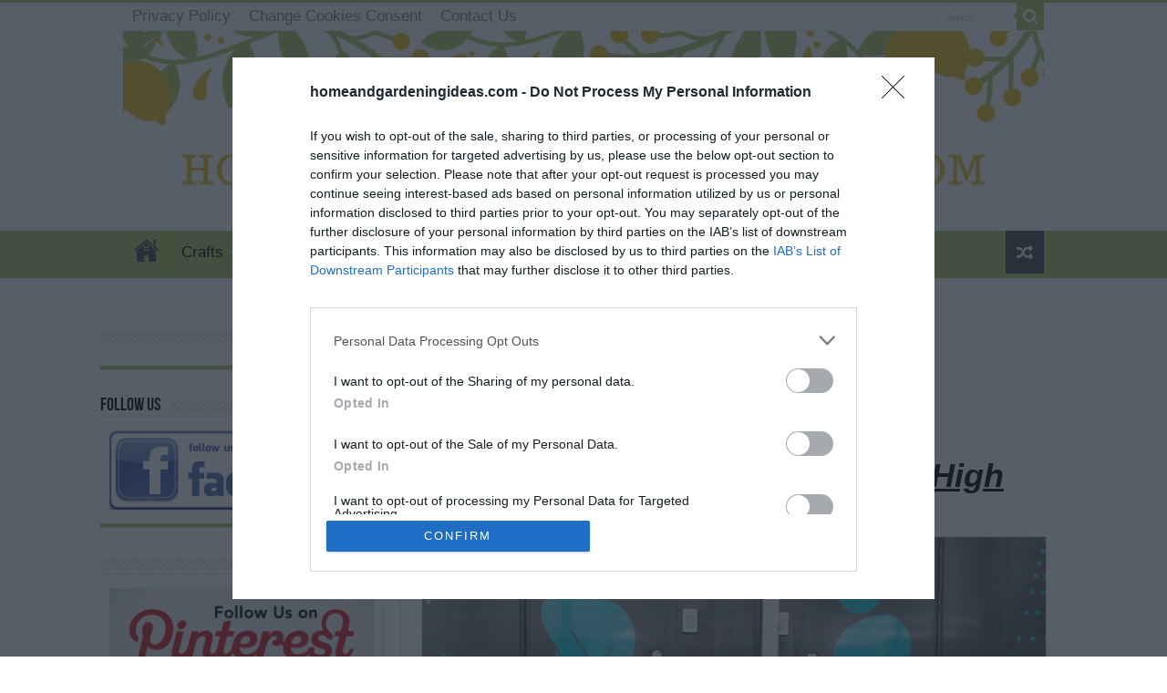

--- FILE ---
content_type: text/html; charset=UTF-8
request_url: https://www.homeandgardeningideas.com/10-signs-that-you-might-have-high-blood-sugar/
body_size: 24469
content:
<!DOCTYPE html>
<html lang="en-US" prefix="og: http://ogp.me/ns#">
<head>
<meta charset="UTF-8" />
<link rel="pingback" href="https://www.homeandgardeningideas.com/xmlrpc.php" />
<meta name='robots' content='index, follow, max-image-preview:large, max-snippet:-1, max-video-preview:-1' />

	<!-- This site is optimized with the Yoast SEO plugin v26.7 - https://yoast.com/wordpress/plugins/seo/ -->
	<title>10 Signs that You Might Have High Blood Sugar - Home and Gardening Ideas</title>
	<meta name="description" content="High Blood Sugar - Unless you have diabetes, chances are you rarely, if ever, check your blood sugar. Even if you don&#039;t have diabetes or lack a family history of diabetes, you should care about your diet and blood sugar. A high blood sugar causes health problems, and it can lead to death, even without diabetes." />
	<link rel="canonical" href="https://www.homeandgardeningideas.com/10-signs-that-you-might-have-high-blood-sugar/" />
	<meta property="og:locale" content="en_US" />
	<meta property="og:type" content="article" />
	<meta property="og:title" content="10 Signs that You Might Have High Blood Sugar - Home and Gardening Ideas" />
	<meta property="og:description" content="High Blood Sugar - Unless you have diabetes, chances are you rarely, if ever, check your blood sugar. Even if you don&#039;t have diabetes or lack a family history of diabetes, you should care about your diet and blood sugar. A high blood sugar causes health problems, and it can lead to death, even without diabetes." />
	<meta property="og:url" content="https://www.homeandgardeningideas.com/10-signs-that-you-might-have-high-blood-sugar/" />
	<meta property="og:site_name" content="Home and Gardening Ideas" />
	<meta property="article:publisher" content="https://www.facebook.com/homeandgardeningideas" />
	<meta property="article:published_time" content="2025-09-29T04:01:00+00:00" />
	<meta property="article:modified_time" content="2025-09-29T05:01:09+00:00" />
	<meta property="og:image" content="https://www.homeandgardeningideas.com/wp-content/uploads/2018/05/10-Signs-that-You-Might-Have-High-Blood-Sugar.jpg" />
	<meta property="og:image:width" content="800" />
	<meta property="og:image:height" content="671" />
	<meta property="og:image:type" content="image/jpeg" />
	<meta name="author" content="Admin" />
	<meta name="twitter:card" content="summary_large_image" />
	<meta name="twitter:label1" content="Written by" />
	<meta name="twitter:data1" content="Admin" />
	<meta name="twitter:label2" content="Est. reading time" />
	<meta name="twitter:data2" content="7 minutes" />
	<script type="application/ld+json" class="yoast-schema-graph">{"@context":"https://schema.org","@graph":[{"@type":"Article","@id":"https://www.homeandgardeningideas.com/10-signs-that-you-might-have-high-blood-sugar/#article","isPartOf":{"@id":"https://www.homeandgardeningideas.com/10-signs-that-you-might-have-high-blood-sugar/"},"author":{"name":"Admin","@id":"https://www.homeandgardeningideas.com/#/schema/person/ac0d6f513d8f88e504227c0ae2288d5a"},"headline":"10 Signs that You Might Have High Blood Sugar","datePublished":"2025-09-29T04:01:00+00:00","dateModified":"2025-09-29T05:01:09+00:00","mainEntityOfPage":{"@id":"https://www.homeandgardeningideas.com/10-signs-that-you-might-have-high-blood-sugar/"},"wordCount":1065,"image":{"@id":"https://www.homeandgardeningideas.com/10-signs-that-you-might-have-high-blood-sugar/#primaryimage"},"thumbnailUrl":"https://www.homeandgardeningideas.com/wp-content/uploads/2018/05/10-Signs-that-You-Might-Have-High-Blood-Sugar.jpg","keywords":["10 Signs that You Might Have High Blood Sugar","blood sugar","Health"],"articleSection":["Healthy","warning signs"],"inLanguage":"en-US"},{"@type":"WebPage","@id":"https://www.homeandgardeningideas.com/10-signs-that-you-might-have-high-blood-sugar/","url":"https://www.homeandgardeningideas.com/10-signs-that-you-might-have-high-blood-sugar/","name":"10 Signs that You Might Have High Blood Sugar - Home and Gardening Ideas","isPartOf":{"@id":"https://www.homeandgardeningideas.com/#website"},"primaryImageOfPage":{"@id":"https://www.homeandgardeningideas.com/10-signs-that-you-might-have-high-blood-sugar/#primaryimage"},"image":{"@id":"https://www.homeandgardeningideas.com/10-signs-that-you-might-have-high-blood-sugar/#primaryimage"},"thumbnailUrl":"https://www.homeandgardeningideas.com/wp-content/uploads/2018/05/10-Signs-that-You-Might-Have-High-Blood-Sugar.jpg","datePublished":"2025-09-29T04:01:00+00:00","dateModified":"2025-09-29T05:01:09+00:00","author":{"@id":"https://www.homeandgardeningideas.com/#/schema/person/ac0d6f513d8f88e504227c0ae2288d5a"},"description":"High Blood Sugar - Unless you have diabetes, chances are you rarely, if ever, check your blood sugar. Even if you don't have diabetes or lack a family history of diabetes, you should care about your diet and blood sugar. A high blood sugar causes health problems, and it can lead to death, even without diabetes.","breadcrumb":{"@id":"https://www.homeandgardeningideas.com/10-signs-that-you-might-have-high-blood-sugar/#breadcrumb"},"inLanguage":"en-US","potentialAction":[{"@type":"ReadAction","target":["https://www.homeandgardeningideas.com/10-signs-that-you-might-have-high-blood-sugar/"]}]},{"@type":"ImageObject","inLanguage":"en-US","@id":"https://www.homeandgardeningideas.com/10-signs-that-you-might-have-high-blood-sugar/#primaryimage","url":"https://www.homeandgardeningideas.com/wp-content/uploads/2018/05/10-Signs-that-You-Might-Have-High-Blood-Sugar.jpg","contentUrl":"https://www.homeandgardeningideas.com/wp-content/uploads/2018/05/10-Signs-that-You-Might-Have-High-Blood-Sugar.jpg","width":800,"height":671,"caption":"10 Signs that You Might Have High Blood Sugar"},{"@type":"BreadcrumbList","@id":"https://www.homeandgardeningideas.com/10-signs-that-you-might-have-high-blood-sugar/#breadcrumb","itemListElement":[{"@type":"ListItem","position":1,"name":"Home","item":"https://www.homeandgardeningideas.com/"},{"@type":"ListItem","position":2,"name":"10 Signs that You Might Have High Blood Sugar"}]},{"@type":"WebSite","@id":"https://www.homeandgardeningideas.com/#website","url":"https://www.homeandgardeningideas.com/","name":"Home and Gardening Ideas","description":"At home and Gardening ideas we believe inspiring readers about homesteading, self sufficiency","potentialAction":[{"@type":"SearchAction","target":{"@type":"EntryPoint","urlTemplate":"https://www.homeandgardeningideas.com/?s={search_term_string}"},"query-input":{"@type":"PropertyValueSpecification","valueRequired":true,"valueName":"search_term_string"}}],"inLanguage":"en-US"},{"@type":"Person","@id":"https://www.homeandgardeningideas.com/#/schema/person/ac0d6f513d8f88e504227c0ae2288d5a","name":"Admin","image":{"@type":"ImageObject","inLanguage":"en-US","@id":"https://www.homeandgardeningideas.com/#/schema/person/image/","url":"https://secure.gravatar.com/avatar/baaefa4c4916bc7c589b19da229087486b9c953eaa5daaa801c398506dc863c8?s=96&d=wavatar&r=g","contentUrl":"https://secure.gravatar.com/avatar/baaefa4c4916bc7c589b19da229087486b9c953eaa5daaa801c398506dc863c8?s=96&d=wavatar&r=g","caption":"Admin"},"sameAs":["https://homeandgardeningideas.com"]}]}</script>
	<!-- / Yoast SEO plugin. -->


<link rel="alternate" type="application/rss+xml" title="Home and Gardening Ideas &raquo; Feed" href="https://www.homeandgardeningideas.com/feed/" />
<link rel="alternate" type="application/rss+xml" title="Home and Gardening Ideas &raquo; Comments Feed" href="https://www.homeandgardeningideas.com/comments/feed/" />
<link rel="alternate" type="application/rss+xml" title="Home and Gardening Ideas &raquo; 10 Signs that You Might Have High Blood Sugar Comments Feed" href="https://www.homeandgardeningideas.com/10-signs-that-you-might-have-high-blood-sugar/feed/" />
<link rel="alternate" title="oEmbed (JSON)" type="application/json+oembed" href="https://www.homeandgardeningideas.com/wp-json/oembed/1.0/embed?url=https%3A%2F%2Fwww.homeandgardeningideas.com%2F10-signs-that-you-might-have-high-blood-sugar%2F" />
<link rel="alternate" title="oEmbed (XML)" type="text/xml+oembed" href="https://www.homeandgardeningideas.com/wp-json/oembed/1.0/embed?url=https%3A%2F%2Fwww.homeandgardeningideas.com%2F10-signs-that-you-might-have-high-blood-sugar%2F&#038;format=xml" />
<script type="72cd6a5b4b2d30aa49b1252f-text/javascript">(()=>{"use strict";const e=[400,500,600,700,800,900],t=e=>`wprm-min-${e}`,n=e=>`wprm-max-${e}`,s=new Set,o="ResizeObserver"in window,r=o?new ResizeObserver((e=>{for(const t of e)c(t.target)})):null,i=.5/(window.devicePixelRatio||1);function c(s){const o=s.getBoundingClientRect().width||0;for(let r=0;r<e.length;r++){const c=e[r],a=o<=c+i;o>c+i?s.classList.add(t(c)):s.classList.remove(t(c)),a?s.classList.add(n(c)):s.classList.remove(n(c))}}function a(e){s.has(e)||(s.add(e),r&&r.observe(e),c(e))}!function(e=document){e.querySelectorAll(".wprm-recipe").forEach(a)}();if(new MutationObserver((e=>{for(const t of e)for(const e of t.addedNodes)e instanceof Element&&(e.matches?.(".wprm-recipe")&&a(e),e.querySelectorAll?.(".wprm-recipe").forEach(a))})).observe(document.documentElement,{childList:!0,subtree:!0}),!o){let e=0;addEventListener("resize",(()=>{e&&cancelAnimationFrame(e),e=requestAnimationFrame((()=>s.forEach(c)))}),{passive:!0})}})();</script><style id='wp-img-auto-sizes-contain-inline-css' type='text/css'>
img:is([sizes=auto i],[sizes^="auto," i]){contain-intrinsic-size:3000px 1500px}
/*# sourceURL=wp-img-auto-sizes-contain-inline-css */
</style>
<link rel='stylesheet' id='wprm-public-css' href='https://www.homeandgardeningideas.com/wp-content/plugins/wp-recipe-maker/dist/public-modern.css' type='text/css' media='all' />
<style id='wp-emoji-styles-inline-css' type='text/css'>

	img.wp-smiley, img.emoji {
		display: inline !important;
		border: none !important;
		box-shadow: none !important;
		height: 1em !important;
		width: 1em !important;
		margin: 0 0.07em !important;
		vertical-align: -0.1em !important;
		background: none !important;
		padding: 0 !important;
	}
/*# sourceURL=wp-emoji-styles-inline-css */
</style>
<style id='wp-block-library-inline-css' type='text/css'>
:root{--wp-block-synced-color:#7a00df;--wp-block-synced-color--rgb:122,0,223;--wp-bound-block-color:var(--wp-block-synced-color);--wp-editor-canvas-background:#ddd;--wp-admin-theme-color:#007cba;--wp-admin-theme-color--rgb:0,124,186;--wp-admin-theme-color-darker-10:#006ba1;--wp-admin-theme-color-darker-10--rgb:0,107,160.5;--wp-admin-theme-color-darker-20:#005a87;--wp-admin-theme-color-darker-20--rgb:0,90,135;--wp-admin-border-width-focus:2px}@media (min-resolution:192dpi){:root{--wp-admin-border-width-focus:1.5px}}.wp-element-button{cursor:pointer}:root .has-very-light-gray-background-color{background-color:#eee}:root .has-very-dark-gray-background-color{background-color:#313131}:root .has-very-light-gray-color{color:#eee}:root .has-very-dark-gray-color{color:#313131}:root .has-vivid-green-cyan-to-vivid-cyan-blue-gradient-background{background:linear-gradient(135deg,#00d084,#0693e3)}:root .has-purple-crush-gradient-background{background:linear-gradient(135deg,#34e2e4,#4721fb 50%,#ab1dfe)}:root .has-hazy-dawn-gradient-background{background:linear-gradient(135deg,#faaca8,#dad0ec)}:root .has-subdued-olive-gradient-background{background:linear-gradient(135deg,#fafae1,#67a671)}:root .has-atomic-cream-gradient-background{background:linear-gradient(135deg,#fdd79a,#004a59)}:root .has-nightshade-gradient-background{background:linear-gradient(135deg,#330968,#31cdcf)}:root .has-midnight-gradient-background{background:linear-gradient(135deg,#020381,#2874fc)}:root{--wp--preset--font-size--normal:16px;--wp--preset--font-size--huge:42px}.has-regular-font-size{font-size:1em}.has-larger-font-size{font-size:2.625em}.has-normal-font-size{font-size:var(--wp--preset--font-size--normal)}.has-huge-font-size{font-size:var(--wp--preset--font-size--huge)}.has-text-align-center{text-align:center}.has-text-align-left{text-align:left}.has-text-align-right{text-align:right}.has-fit-text{white-space:nowrap!important}#end-resizable-editor-section{display:none}.aligncenter{clear:both}.items-justified-left{justify-content:flex-start}.items-justified-center{justify-content:center}.items-justified-right{justify-content:flex-end}.items-justified-space-between{justify-content:space-between}.screen-reader-text{border:0;clip-path:inset(50%);height:1px;margin:-1px;overflow:hidden;padding:0;position:absolute;width:1px;word-wrap:normal!important}.screen-reader-text:focus{background-color:#ddd;clip-path:none;color:#444;display:block;font-size:1em;height:auto;left:5px;line-height:normal;padding:15px 23px 14px;text-decoration:none;top:5px;width:auto;z-index:100000}html :where(.has-border-color){border-style:solid}html :where([style*=border-top-color]){border-top-style:solid}html :where([style*=border-right-color]){border-right-style:solid}html :where([style*=border-bottom-color]){border-bottom-style:solid}html :where([style*=border-left-color]){border-left-style:solid}html :where([style*=border-width]){border-style:solid}html :where([style*=border-top-width]){border-top-style:solid}html :where([style*=border-right-width]){border-right-style:solid}html :where([style*=border-bottom-width]){border-bottom-style:solid}html :where([style*=border-left-width]){border-left-style:solid}html :where(img[class*=wp-image-]){height:auto;max-width:100%}:where(figure){margin:0 0 1em}html :where(.is-position-sticky){--wp-admin--admin-bar--position-offset:var(--wp-admin--admin-bar--height,0px)}@media screen and (max-width:600px){html :where(.is-position-sticky){--wp-admin--admin-bar--position-offset:0px}}

/*# sourceURL=wp-block-library-inline-css */
</style><style id='wp-block-heading-inline-css' type='text/css'>
h1:where(.wp-block-heading).has-background,h2:where(.wp-block-heading).has-background,h3:where(.wp-block-heading).has-background,h4:where(.wp-block-heading).has-background,h5:where(.wp-block-heading).has-background,h6:where(.wp-block-heading).has-background{padding:1.25em 2.375em}h1.has-text-align-left[style*=writing-mode]:where([style*=vertical-lr]),h1.has-text-align-right[style*=writing-mode]:where([style*=vertical-rl]),h2.has-text-align-left[style*=writing-mode]:where([style*=vertical-lr]),h2.has-text-align-right[style*=writing-mode]:where([style*=vertical-rl]),h3.has-text-align-left[style*=writing-mode]:where([style*=vertical-lr]),h3.has-text-align-right[style*=writing-mode]:where([style*=vertical-rl]),h4.has-text-align-left[style*=writing-mode]:where([style*=vertical-lr]),h4.has-text-align-right[style*=writing-mode]:where([style*=vertical-rl]),h5.has-text-align-left[style*=writing-mode]:where([style*=vertical-lr]),h5.has-text-align-right[style*=writing-mode]:where([style*=vertical-rl]),h6.has-text-align-left[style*=writing-mode]:where([style*=vertical-lr]),h6.has-text-align-right[style*=writing-mode]:where([style*=vertical-rl]){rotate:180deg}
/*# sourceURL=https://www.homeandgardeningideas.com/wp-includes/blocks/heading/style.min.css */
</style>
<style id='wp-block-image-inline-css' type='text/css'>
.wp-block-image>a,.wp-block-image>figure>a{display:inline-block}.wp-block-image img{box-sizing:border-box;height:auto;max-width:100%;vertical-align:bottom}@media not (prefers-reduced-motion){.wp-block-image img.hide{visibility:hidden}.wp-block-image img.show{animation:show-content-image .4s}}.wp-block-image[style*=border-radius] img,.wp-block-image[style*=border-radius]>a{border-radius:inherit}.wp-block-image.has-custom-border img{box-sizing:border-box}.wp-block-image.aligncenter{text-align:center}.wp-block-image.alignfull>a,.wp-block-image.alignwide>a{width:100%}.wp-block-image.alignfull img,.wp-block-image.alignwide img{height:auto;width:100%}.wp-block-image .aligncenter,.wp-block-image .alignleft,.wp-block-image .alignright,.wp-block-image.aligncenter,.wp-block-image.alignleft,.wp-block-image.alignright{display:table}.wp-block-image .aligncenter>figcaption,.wp-block-image .alignleft>figcaption,.wp-block-image .alignright>figcaption,.wp-block-image.aligncenter>figcaption,.wp-block-image.alignleft>figcaption,.wp-block-image.alignright>figcaption{caption-side:bottom;display:table-caption}.wp-block-image .alignleft{float:left;margin:.5em 1em .5em 0}.wp-block-image .alignright{float:right;margin:.5em 0 .5em 1em}.wp-block-image .aligncenter{margin-left:auto;margin-right:auto}.wp-block-image :where(figcaption){margin-bottom:1em;margin-top:.5em}.wp-block-image.is-style-circle-mask img{border-radius:9999px}@supports ((-webkit-mask-image:none) or (mask-image:none)) or (-webkit-mask-image:none){.wp-block-image.is-style-circle-mask img{border-radius:0;-webkit-mask-image:url('data:image/svg+xml;utf8,<svg viewBox="0 0 100 100" xmlns="http://www.w3.org/2000/svg"><circle cx="50" cy="50" r="50"/></svg>');mask-image:url('data:image/svg+xml;utf8,<svg viewBox="0 0 100 100" xmlns="http://www.w3.org/2000/svg"><circle cx="50" cy="50" r="50"/></svg>');mask-mode:alpha;-webkit-mask-position:center;mask-position:center;-webkit-mask-repeat:no-repeat;mask-repeat:no-repeat;-webkit-mask-size:contain;mask-size:contain}}:root :where(.wp-block-image.is-style-rounded img,.wp-block-image .is-style-rounded img){border-radius:9999px}.wp-block-image figure{margin:0}.wp-lightbox-container{display:flex;flex-direction:column;position:relative}.wp-lightbox-container img{cursor:zoom-in}.wp-lightbox-container img:hover+button{opacity:1}.wp-lightbox-container button{align-items:center;backdrop-filter:blur(16px) saturate(180%);background-color:#5a5a5a40;border:none;border-radius:4px;cursor:zoom-in;display:flex;height:20px;justify-content:center;opacity:0;padding:0;position:absolute;right:16px;text-align:center;top:16px;width:20px;z-index:100}@media not (prefers-reduced-motion){.wp-lightbox-container button{transition:opacity .2s ease}}.wp-lightbox-container button:focus-visible{outline:3px auto #5a5a5a40;outline:3px auto -webkit-focus-ring-color;outline-offset:3px}.wp-lightbox-container button:hover{cursor:pointer;opacity:1}.wp-lightbox-container button:focus{opacity:1}.wp-lightbox-container button:focus,.wp-lightbox-container button:hover,.wp-lightbox-container button:not(:hover):not(:active):not(.has-background){background-color:#5a5a5a40;border:none}.wp-lightbox-overlay{box-sizing:border-box;cursor:zoom-out;height:100vh;left:0;overflow:hidden;position:fixed;top:0;visibility:hidden;width:100%;z-index:100000}.wp-lightbox-overlay .close-button{align-items:center;cursor:pointer;display:flex;justify-content:center;min-height:40px;min-width:40px;padding:0;position:absolute;right:calc(env(safe-area-inset-right) + 16px);top:calc(env(safe-area-inset-top) + 16px);z-index:5000000}.wp-lightbox-overlay .close-button:focus,.wp-lightbox-overlay .close-button:hover,.wp-lightbox-overlay .close-button:not(:hover):not(:active):not(.has-background){background:none;border:none}.wp-lightbox-overlay .lightbox-image-container{height:var(--wp--lightbox-container-height);left:50%;overflow:hidden;position:absolute;top:50%;transform:translate(-50%,-50%);transform-origin:top left;width:var(--wp--lightbox-container-width);z-index:9999999999}.wp-lightbox-overlay .wp-block-image{align-items:center;box-sizing:border-box;display:flex;height:100%;justify-content:center;margin:0;position:relative;transform-origin:0 0;width:100%;z-index:3000000}.wp-lightbox-overlay .wp-block-image img{height:var(--wp--lightbox-image-height);min-height:var(--wp--lightbox-image-height);min-width:var(--wp--lightbox-image-width);width:var(--wp--lightbox-image-width)}.wp-lightbox-overlay .wp-block-image figcaption{display:none}.wp-lightbox-overlay button{background:none;border:none}.wp-lightbox-overlay .scrim{background-color:#fff;height:100%;opacity:.9;position:absolute;width:100%;z-index:2000000}.wp-lightbox-overlay.active{visibility:visible}@media not (prefers-reduced-motion){.wp-lightbox-overlay.active{animation:turn-on-visibility .25s both}.wp-lightbox-overlay.active img{animation:turn-on-visibility .35s both}.wp-lightbox-overlay.show-closing-animation:not(.active){animation:turn-off-visibility .35s both}.wp-lightbox-overlay.show-closing-animation:not(.active) img{animation:turn-off-visibility .25s both}.wp-lightbox-overlay.zoom.active{animation:none;opacity:1;visibility:visible}.wp-lightbox-overlay.zoom.active .lightbox-image-container{animation:lightbox-zoom-in .4s}.wp-lightbox-overlay.zoom.active .lightbox-image-container img{animation:none}.wp-lightbox-overlay.zoom.active .scrim{animation:turn-on-visibility .4s forwards}.wp-lightbox-overlay.zoom.show-closing-animation:not(.active){animation:none}.wp-lightbox-overlay.zoom.show-closing-animation:not(.active) .lightbox-image-container{animation:lightbox-zoom-out .4s}.wp-lightbox-overlay.zoom.show-closing-animation:not(.active) .lightbox-image-container img{animation:none}.wp-lightbox-overlay.zoom.show-closing-animation:not(.active) .scrim{animation:turn-off-visibility .4s forwards}}@keyframes show-content-image{0%{visibility:hidden}99%{visibility:hidden}to{visibility:visible}}@keyframes turn-on-visibility{0%{opacity:0}to{opacity:1}}@keyframes turn-off-visibility{0%{opacity:1;visibility:visible}99%{opacity:0;visibility:visible}to{opacity:0;visibility:hidden}}@keyframes lightbox-zoom-in{0%{transform:translate(calc((-100vw + var(--wp--lightbox-scrollbar-width))/2 + var(--wp--lightbox-initial-left-position)),calc(-50vh + var(--wp--lightbox-initial-top-position))) scale(var(--wp--lightbox-scale))}to{transform:translate(-50%,-50%) scale(1)}}@keyframes lightbox-zoom-out{0%{transform:translate(-50%,-50%) scale(1);visibility:visible}99%{visibility:visible}to{transform:translate(calc((-100vw + var(--wp--lightbox-scrollbar-width))/2 + var(--wp--lightbox-initial-left-position)),calc(-50vh + var(--wp--lightbox-initial-top-position))) scale(var(--wp--lightbox-scale));visibility:hidden}}
/*# sourceURL=https://www.homeandgardeningideas.com/wp-includes/blocks/image/style.min.css */
</style>
<style id='wp-block-list-inline-css' type='text/css'>
ol,ul{box-sizing:border-box}:root :where(.wp-block-list.has-background){padding:1.25em 2.375em}
/*# sourceURL=https://www.homeandgardeningideas.com/wp-includes/blocks/list/style.min.css */
</style>
<style id='wp-block-paragraph-inline-css' type='text/css'>
.is-small-text{font-size:.875em}.is-regular-text{font-size:1em}.is-large-text{font-size:2.25em}.is-larger-text{font-size:3em}.has-drop-cap:not(:focus):first-letter{float:left;font-size:8.4em;font-style:normal;font-weight:100;line-height:.68;margin:.05em .1em 0 0;text-transform:uppercase}body.rtl .has-drop-cap:not(:focus):first-letter{float:none;margin-left:.1em}p.has-drop-cap.has-background{overflow:hidden}:root :where(p.has-background){padding:1.25em 2.375em}:where(p.has-text-color:not(.has-link-color)) a{color:inherit}p.has-text-align-left[style*="writing-mode:vertical-lr"],p.has-text-align-right[style*="writing-mode:vertical-rl"]{rotate:180deg}
/*# sourceURL=https://www.homeandgardeningideas.com/wp-includes/blocks/paragraph/style.min.css */
</style>
<style id='global-styles-inline-css' type='text/css'>
:root{--wp--preset--aspect-ratio--square: 1;--wp--preset--aspect-ratio--4-3: 4/3;--wp--preset--aspect-ratio--3-4: 3/4;--wp--preset--aspect-ratio--3-2: 3/2;--wp--preset--aspect-ratio--2-3: 2/3;--wp--preset--aspect-ratio--16-9: 16/9;--wp--preset--aspect-ratio--9-16: 9/16;--wp--preset--color--black: #000000;--wp--preset--color--cyan-bluish-gray: #abb8c3;--wp--preset--color--white: #ffffff;--wp--preset--color--pale-pink: #f78da7;--wp--preset--color--vivid-red: #cf2e2e;--wp--preset--color--luminous-vivid-orange: #ff6900;--wp--preset--color--luminous-vivid-amber: #fcb900;--wp--preset--color--light-green-cyan: #7bdcb5;--wp--preset--color--vivid-green-cyan: #00d084;--wp--preset--color--pale-cyan-blue: #8ed1fc;--wp--preset--color--vivid-cyan-blue: #0693e3;--wp--preset--color--vivid-purple: #9b51e0;--wp--preset--gradient--vivid-cyan-blue-to-vivid-purple: linear-gradient(135deg,rgb(6,147,227) 0%,rgb(155,81,224) 100%);--wp--preset--gradient--light-green-cyan-to-vivid-green-cyan: linear-gradient(135deg,rgb(122,220,180) 0%,rgb(0,208,130) 100%);--wp--preset--gradient--luminous-vivid-amber-to-luminous-vivid-orange: linear-gradient(135deg,rgb(252,185,0) 0%,rgb(255,105,0) 100%);--wp--preset--gradient--luminous-vivid-orange-to-vivid-red: linear-gradient(135deg,rgb(255,105,0) 0%,rgb(207,46,46) 100%);--wp--preset--gradient--very-light-gray-to-cyan-bluish-gray: linear-gradient(135deg,rgb(238,238,238) 0%,rgb(169,184,195) 100%);--wp--preset--gradient--cool-to-warm-spectrum: linear-gradient(135deg,rgb(74,234,220) 0%,rgb(151,120,209) 20%,rgb(207,42,186) 40%,rgb(238,44,130) 60%,rgb(251,105,98) 80%,rgb(254,248,76) 100%);--wp--preset--gradient--blush-light-purple: linear-gradient(135deg,rgb(255,206,236) 0%,rgb(152,150,240) 100%);--wp--preset--gradient--blush-bordeaux: linear-gradient(135deg,rgb(254,205,165) 0%,rgb(254,45,45) 50%,rgb(107,0,62) 100%);--wp--preset--gradient--luminous-dusk: linear-gradient(135deg,rgb(255,203,112) 0%,rgb(199,81,192) 50%,rgb(65,88,208) 100%);--wp--preset--gradient--pale-ocean: linear-gradient(135deg,rgb(255,245,203) 0%,rgb(182,227,212) 50%,rgb(51,167,181) 100%);--wp--preset--gradient--electric-grass: linear-gradient(135deg,rgb(202,248,128) 0%,rgb(113,206,126) 100%);--wp--preset--gradient--midnight: linear-gradient(135deg,rgb(2,3,129) 0%,rgb(40,116,252) 100%);--wp--preset--font-size--small: 13px;--wp--preset--font-size--medium: 20px;--wp--preset--font-size--large: 36px;--wp--preset--font-size--x-large: 42px;--wp--preset--spacing--20: 0.44rem;--wp--preset--spacing--30: 0.67rem;--wp--preset--spacing--40: 1rem;--wp--preset--spacing--50: 1.5rem;--wp--preset--spacing--60: 2.25rem;--wp--preset--spacing--70: 3.38rem;--wp--preset--spacing--80: 5.06rem;--wp--preset--shadow--natural: 6px 6px 9px rgba(0, 0, 0, 0.2);--wp--preset--shadow--deep: 12px 12px 50px rgba(0, 0, 0, 0.4);--wp--preset--shadow--sharp: 6px 6px 0px rgba(0, 0, 0, 0.2);--wp--preset--shadow--outlined: 6px 6px 0px -3px rgb(255, 255, 255), 6px 6px rgb(0, 0, 0);--wp--preset--shadow--crisp: 6px 6px 0px rgb(0, 0, 0);}:where(.is-layout-flex){gap: 0.5em;}:where(.is-layout-grid){gap: 0.5em;}body .is-layout-flex{display: flex;}.is-layout-flex{flex-wrap: wrap;align-items: center;}.is-layout-flex > :is(*, div){margin: 0;}body .is-layout-grid{display: grid;}.is-layout-grid > :is(*, div){margin: 0;}:where(.wp-block-columns.is-layout-flex){gap: 2em;}:where(.wp-block-columns.is-layout-grid){gap: 2em;}:where(.wp-block-post-template.is-layout-flex){gap: 1.25em;}:where(.wp-block-post-template.is-layout-grid){gap: 1.25em;}.has-black-color{color: var(--wp--preset--color--black) !important;}.has-cyan-bluish-gray-color{color: var(--wp--preset--color--cyan-bluish-gray) !important;}.has-white-color{color: var(--wp--preset--color--white) !important;}.has-pale-pink-color{color: var(--wp--preset--color--pale-pink) !important;}.has-vivid-red-color{color: var(--wp--preset--color--vivid-red) !important;}.has-luminous-vivid-orange-color{color: var(--wp--preset--color--luminous-vivid-orange) !important;}.has-luminous-vivid-amber-color{color: var(--wp--preset--color--luminous-vivid-amber) !important;}.has-light-green-cyan-color{color: var(--wp--preset--color--light-green-cyan) !important;}.has-vivid-green-cyan-color{color: var(--wp--preset--color--vivid-green-cyan) !important;}.has-pale-cyan-blue-color{color: var(--wp--preset--color--pale-cyan-blue) !important;}.has-vivid-cyan-blue-color{color: var(--wp--preset--color--vivid-cyan-blue) !important;}.has-vivid-purple-color{color: var(--wp--preset--color--vivid-purple) !important;}.has-black-background-color{background-color: var(--wp--preset--color--black) !important;}.has-cyan-bluish-gray-background-color{background-color: var(--wp--preset--color--cyan-bluish-gray) !important;}.has-white-background-color{background-color: var(--wp--preset--color--white) !important;}.has-pale-pink-background-color{background-color: var(--wp--preset--color--pale-pink) !important;}.has-vivid-red-background-color{background-color: var(--wp--preset--color--vivid-red) !important;}.has-luminous-vivid-orange-background-color{background-color: var(--wp--preset--color--luminous-vivid-orange) !important;}.has-luminous-vivid-amber-background-color{background-color: var(--wp--preset--color--luminous-vivid-amber) !important;}.has-light-green-cyan-background-color{background-color: var(--wp--preset--color--light-green-cyan) !important;}.has-vivid-green-cyan-background-color{background-color: var(--wp--preset--color--vivid-green-cyan) !important;}.has-pale-cyan-blue-background-color{background-color: var(--wp--preset--color--pale-cyan-blue) !important;}.has-vivid-cyan-blue-background-color{background-color: var(--wp--preset--color--vivid-cyan-blue) !important;}.has-vivid-purple-background-color{background-color: var(--wp--preset--color--vivid-purple) !important;}.has-black-border-color{border-color: var(--wp--preset--color--black) !important;}.has-cyan-bluish-gray-border-color{border-color: var(--wp--preset--color--cyan-bluish-gray) !important;}.has-white-border-color{border-color: var(--wp--preset--color--white) !important;}.has-pale-pink-border-color{border-color: var(--wp--preset--color--pale-pink) !important;}.has-vivid-red-border-color{border-color: var(--wp--preset--color--vivid-red) !important;}.has-luminous-vivid-orange-border-color{border-color: var(--wp--preset--color--luminous-vivid-orange) !important;}.has-luminous-vivid-amber-border-color{border-color: var(--wp--preset--color--luminous-vivid-amber) !important;}.has-light-green-cyan-border-color{border-color: var(--wp--preset--color--light-green-cyan) !important;}.has-vivid-green-cyan-border-color{border-color: var(--wp--preset--color--vivid-green-cyan) !important;}.has-pale-cyan-blue-border-color{border-color: var(--wp--preset--color--pale-cyan-blue) !important;}.has-vivid-cyan-blue-border-color{border-color: var(--wp--preset--color--vivid-cyan-blue) !important;}.has-vivid-purple-border-color{border-color: var(--wp--preset--color--vivid-purple) !important;}.has-vivid-cyan-blue-to-vivid-purple-gradient-background{background: var(--wp--preset--gradient--vivid-cyan-blue-to-vivid-purple) !important;}.has-light-green-cyan-to-vivid-green-cyan-gradient-background{background: var(--wp--preset--gradient--light-green-cyan-to-vivid-green-cyan) !important;}.has-luminous-vivid-amber-to-luminous-vivid-orange-gradient-background{background: var(--wp--preset--gradient--luminous-vivid-amber-to-luminous-vivid-orange) !important;}.has-luminous-vivid-orange-to-vivid-red-gradient-background{background: var(--wp--preset--gradient--luminous-vivid-orange-to-vivid-red) !important;}.has-very-light-gray-to-cyan-bluish-gray-gradient-background{background: var(--wp--preset--gradient--very-light-gray-to-cyan-bluish-gray) !important;}.has-cool-to-warm-spectrum-gradient-background{background: var(--wp--preset--gradient--cool-to-warm-spectrum) !important;}.has-blush-light-purple-gradient-background{background: var(--wp--preset--gradient--blush-light-purple) !important;}.has-blush-bordeaux-gradient-background{background: var(--wp--preset--gradient--blush-bordeaux) !important;}.has-luminous-dusk-gradient-background{background: var(--wp--preset--gradient--luminous-dusk) !important;}.has-pale-ocean-gradient-background{background: var(--wp--preset--gradient--pale-ocean) !important;}.has-electric-grass-gradient-background{background: var(--wp--preset--gradient--electric-grass) !important;}.has-midnight-gradient-background{background: var(--wp--preset--gradient--midnight) !important;}.has-small-font-size{font-size: var(--wp--preset--font-size--small) !important;}.has-medium-font-size{font-size: var(--wp--preset--font-size--medium) !important;}.has-large-font-size{font-size: var(--wp--preset--font-size--large) !important;}.has-x-large-font-size{font-size: var(--wp--preset--font-size--x-large) !important;}
/*# sourceURL=global-styles-inline-css */
</style>

<style id='classic-theme-styles-inline-css' type='text/css'>
/*! This file is auto-generated */
.wp-block-button__link{color:#fff;background-color:#32373c;border-radius:9999px;box-shadow:none;text-decoration:none;padding:calc(.667em + 2px) calc(1.333em + 2px);font-size:1.125em}.wp-block-file__button{background:#32373c;color:#fff;text-decoration:none}
/*# sourceURL=/wp-includes/css/classic-themes.min.css */
</style>
<link rel='stylesheet' id='tie-style-css' href='https://www.homeandgardeningideas.com/wp-content/themes/sahifa/style.css' type='text/css' media='all' />
<link rel='stylesheet' id='tie-ilightbox-skin-css' href='https://www.homeandgardeningideas.com/wp-content/themes/sahifa/css/ilightbox/dark-skin/skin.css' type='text/css' media='all' />
<script type="72cd6a5b4b2d30aa49b1252f-text/javascript" src="https://www.homeandgardeningideas.com/wp-includes/js/jquery/jquery.min.js" id="jquery-core-js"></script>
<script type="72cd6a5b4b2d30aa49b1252f-text/javascript" src="https://www.homeandgardeningideas.com/wp-includes/js/jquery/jquery-migrate.min.js" id="jquery-migrate-js"></script>
<script type="72cd6a5b4b2d30aa49b1252f-text/javascript" id="jquery-js-after">
/* <![CDATA[ */
jQuery(document).ready(function() {
	jQuery(".9c830a151908091ecb5d08aba2de748c").click(function() {
		jQuery.post(
			"https://www.homeandgardeningideas.com/wp-admin/admin-ajax.php", {
				"action": "quick_adsense_onpost_ad_click",
				"quick_adsense_onpost_ad_index": jQuery(this).attr("data-index"),
				"quick_adsense_nonce": "593a96d6a6",
			}, function(response) { }
		);
	});
});

//# sourceURL=jquery-js-after
/* ]]> */
</script>
<link rel="https://api.w.org/" href="https://www.homeandgardeningideas.com/wp-json/" /><link rel="alternate" title="JSON" type="application/json" href="https://www.homeandgardeningideas.com/wp-json/wp/v2/posts/34487" /><link rel="EditURI" type="application/rsd+xml" title="RSD" href="https://www.homeandgardeningideas.com/xmlrpc.php?rsd" />
<meta name="generator" content="WordPress 6.9" />
<link rel='shortlink' href='https://www.homeandgardeningideas.com/?p=34487' />
<style type="text/css"> .tippy-box[data-theme~="wprm"] { background-color: #333333; color: #FFFFFF; } .tippy-box[data-theme~="wprm"][data-placement^="top"] > .tippy-arrow::before { border-top-color: #333333; } .tippy-box[data-theme~="wprm"][data-placement^="bottom"] > .tippy-arrow::before { border-bottom-color: #333333; } .tippy-box[data-theme~="wprm"][data-placement^="left"] > .tippy-arrow::before { border-left-color: #333333; } .tippy-box[data-theme~="wprm"][data-placement^="right"] > .tippy-arrow::before { border-right-color: #333333; } .tippy-box[data-theme~="wprm"] a { color: #FFFFFF; } .wprm-comment-rating svg { width: 18px !important; height: 18px !important; } img.wprm-comment-rating { width: 90px !important; height: 18px !important; } body { --comment-rating-star-color: #343434; } body { --wprm-popup-font-size: 16px; } body { --wprm-popup-background: #ffffff; } body { --wprm-popup-title: #000000; } body { --wprm-popup-content: #444444; } body { --wprm-popup-button-background: #444444; } body { --wprm-popup-button-text: #ffffff; } body { --wprm-popup-accent: #747B2D; }</style><style type="text/css">.wprm-glossary-term {color: #5A822B;text-decoration: underline;cursor: help;}</style><style type="text/css">.wprm-recipe-template-snippet-basic-buttons {
    font-family: inherit; /* wprm_font_family type=font */
    font-size: 0.9em; /* wprm_font_size type=font_size */
    text-align: center; /* wprm_text_align type=align */
    margin-top: 0px; /* wprm_margin_top type=size */
    margin-bottom: 10px; /* wprm_margin_bottom type=size */
}
.wprm-recipe-template-snippet-basic-buttons a  {
    margin: 5px; /* wprm_margin_button type=size */
    margin: 5px; /* wprm_margin_button type=size */
}

.wprm-recipe-template-snippet-basic-buttons a:first-child {
    margin-left: 0;
}
.wprm-recipe-template-snippet-basic-buttons a:last-child {
    margin-right: 0;
}.wprm-recipe-template-chic {
    margin: 20px auto;
    background-color: #fafafa; /* wprm_background type=color */
    font-family: -apple-system, BlinkMacSystemFont, "Segoe UI", Roboto, Oxygen-Sans, Ubuntu, Cantarell, "Helvetica Neue", sans-serif; /* wprm_main_font_family type=font */
    font-size: 0.9em; /* wprm_main_font_size type=font_size */
    line-height: 1.5em; /* wprm_main_line_height type=font_size */
    color: #333333; /* wprm_main_text type=color */
    max-width: 650px; /* wprm_max_width type=size */
}
.wprm-recipe-template-chic a {
    color: #3498db; /* wprm_link type=color */
}
.wprm-recipe-template-chic p, .wprm-recipe-template-chic li {
    font-family: -apple-system, BlinkMacSystemFont, "Segoe UI", Roboto, Oxygen-Sans, Ubuntu, Cantarell, "Helvetica Neue", sans-serif; /* wprm_main_font_family type=font */
    font-size: 1em !important;
    line-height: 1.5em !important; /* wprm_main_line_height type=font_size */
}
.wprm-recipe-template-chic li {
    margin: 0 0 0 32px !important;
    padding: 0 !important;
}
.rtl .wprm-recipe-template-chic li {
    margin: 0 32px 0 0 !important;
}
.wprm-recipe-template-chic ol, .wprm-recipe-template-chic ul {
    margin: 0 !important;
    padding: 0 !important;
}
.wprm-recipe-template-chic br {
    display: none;
}
.wprm-recipe-template-chic .wprm-recipe-name,
.wprm-recipe-template-chic .wprm-recipe-header {
    font-family: -apple-system, BlinkMacSystemFont, "Segoe UI", Roboto, Oxygen-Sans, Ubuntu, Cantarell, "Helvetica Neue", sans-serif; /* wprm_header_font_family type=font */
    color: #000000; /* wprm_header_text type=color */
    line-height: 1.3em; /* wprm_header_line_height type=font_size */
}
.wprm-recipe-template-chic .wprm-recipe-header * {
    font-family: -apple-system, BlinkMacSystemFont, "Segoe UI", Roboto, Oxygen-Sans, Ubuntu, Cantarell, "Helvetica Neue", sans-serif; /* wprm_main_font_family type=font */
}
.wprm-recipe-template-chic h1,
.wprm-recipe-template-chic h2,
.wprm-recipe-template-chic h3,
.wprm-recipe-template-chic h4,
.wprm-recipe-template-chic h5,
.wprm-recipe-template-chic h6 {
    font-family: -apple-system, BlinkMacSystemFont, "Segoe UI", Roboto, Oxygen-Sans, Ubuntu, Cantarell, "Helvetica Neue", sans-serif; /* wprm_header_font_family type=font */
    color: #212121; /* wprm_header_text type=color */
    line-height: 1.3em; /* wprm_header_line_height type=font_size */
    margin: 0 !important;
    padding: 0 !important;
}
.wprm-recipe-template-chic .wprm-recipe-header {
    margin-top: 1.2em !important;
}
.wprm-recipe-template-chic h1 {
    font-size: 2em; /* wprm_h1_size type=font_size */
}
.wprm-recipe-template-chic h2 {
    font-size: 1.8em; /* wprm_h2_size type=font_size */
}
.wprm-recipe-template-chic h3 {
    font-size: 1.2em; /* wprm_h3_size type=font_size */
}
.wprm-recipe-template-chic h4 {
    font-size: 1em; /* wprm_h4_size type=font_size */
}
.wprm-recipe-template-chic h5 {
    font-size: 1em; /* wprm_h5_size type=font_size */
}
.wprm-recipe-template-chic h6 {
    font-size: 1em; /* wprm_h6_size type=font_size */
}.wprm-recipe-template-chic {
    font-size: 1em; /* wprm_main_font_size type=font_size */
	border-style: solid; /* wprm_border_style type=border */
	border-width: 1px; /* wprm_border_width type=size */
	border-color: #E0E0E0; /* wprm_border type=color */
    padding: 10px;
    background-color: #ffffff; /* wprm_background type=color */
    max-width: 950px; /* wprm_max_width type=size */
}
.wprm-recipe-template-chic a {
    color: #5A822B; /* wprm_link type=color */
}
.wprm-recipe-template-chic .wprm-recipe-name {
    line-height: 1.3em;
    font-weight: bold;
}
.wprm-recipe-template-chic .wprm-template-chic-buttons {
	clear: both;
    font-size: 0.9em;
    text-align: center;
}
.wprm-recipe-template-chic .wprm-template-chic-buttons .wprm-recipe-icon {
    margin-right: 5px;
}
.wprm-recipe-template-chic .wprm-recipe-header {
	margin-bottom: 0.5em !important;
}
.wprm-recipe-template-chic .wprm-nutrition-label-container {
	font-size: 0.9em;
}
.wprm-recipe-template-chic .wprm-call-to-action {
	border-radius: 3px;
}.wprm-recipe-template-compact-howto {
    margin: 20px auto;
    background-color: #fafafa; /* wprm_background type=color */
    font-family: -apple-system, BlinkMacSystemFont, "Segoe UI", Roboto, Oxygen-Sans, Ubuntu, Cantarell, "Helvetica Neue", sans-serif; /* wprm_main_font_family type=font */
    font-size: 0.9em; /* wprm_main_font_size type=font_size */
    line-height: 1.5em; /* wprm_main_line_height type=font_size */
    color: #333333; /* wprm_main_text type=color */
    max-width: 650px; /* wprm_max_width type=size */
}
.wprm-recipe-template-compact-howto a {
    color: #3498db; /* wprm_link type=color */
}
.wprm-recipe-template-compact-howto p, .wprm-recipe-template-compact-howto li {
    font-family: -apple-system, BlinkMacSystemFont, "Segoe UI", Roboto, Oxygen-Sans, Ubuntu, Cantarell, "Helvetica Neue", sans-serif; /* wprm_main_font_family type=font */
    font-size: 1em !important;
    line-height: 1.5em !important; /* wprm_main_line_height type=font_size */
}
.wprm-recipe-template-compact-howto li {
    margin: 0 0 0 32px !important;
    padding: 0 !important;
}
.rtl .wprm-recipe-template-compact-howto li {
    margin: 0 32px 0 0 !important;
}
.wprm-recipe-template-compact-howto ol, .wprm-recipe-template-compact-howto ul {
    margin: 0 !important;
    padding: 0 !important;
}
.wprm-recipe-template-compact-howto br {
    display: none;
}
.wprm-recipe-template-compact-howto .wprm-recipe-name,
.wprm-recipe-template-compact-howto .wprm-recipe-header {
    font-family: -apple-system, BlinkMacSystemFont, "Segoe UI", Roboto, Oxygen-Sans, Ubuntu, Cantarell, "Helvetica Neue", sans-serif; /* wprm_header_font_family type=font */
    color: #000000; /* wprm_header_text type=color */
    line-height: 1.3em; /* wprm_header_line_height type=font_size */
}
.wprm-recipe-template-compact-howto .wprm-recipe-header * {
    font-family: -apple-system, BlinkMacSystemFont, "Segoe UI", Roboto, Oxygen-Sans, Ubuntu, Cantarell, "Helvetica Neue", sans-serif; /* wprm_main_font_family type=font */
}
.wprm-recipe-template-compact-howto h1,
.wprm-recipe-template-compact-howto h2,
.wprm-recipe-template-compact-howto h3,
.wprm-recipe-template-compact-howto h4,
.wprm-recipe-template-compact-howto h5,
.wprm-recipe-template-compact-howto h6 {
    font-family: -apple-system, BlinkMacSystemFont, "Segoe UI", Roboto, Oxygen-Sans, Ubuntu, Cantarell, "Helvetica Neue", sans-serif; /* wprm_header_font_family type=font */
    color: #212121; /* wprm_header_text type=color */
    line-height: 1.3em; /* wprm_header_line_height type=font_size */
    margin: 0 !important;
    padding: 0 !important;
}
.wprm-recipe-template-compact-howto .wprm-recipe-header {
    margin-top: 1.2em !important;
}
.wprm-recipe-template-compact-howto h1 {
    font-size: 2em; /* wprm_h1_size type=font_size */
}
.wprm-recipe-template-compact-howto h2 {
    font-size: 1.8em; /* wprm_h2_size type=font_size */
}
.wprm-recipe-template-compact-howto h3 {
    font-size: 1.2em; /* wprm_h3_size type=font_size */
}
.wprm-recipe-template-compact-howto h4 {
    font-size: 1em; /* wprm_h4_size type=font_size */
}
.wprm-recipe-template-compact-howto h5 {
    font-size: 1em; /* wprm_h5_size type=font_size */
}
.wprm-recipe-template-compact-howto h6 {
    font-size: 1em; /* wprm_h6_size type=font_size */
}.wprm-recipe-template-compact-howto {
	border-style: solid; /* wprm_border_style type=border */
	border-width: 1px; /* wprm_border_width type=size */
	border-color: #777777; /* wprm_border type=color */
	border-radius: 0px; /* wprm_border_radius type=size */
	padding: 10px;
}.wprm-recipe-template-meadow {
    margin: 20px auto;
    background-color: #ffffff; /* wprm_background type=color */
    font-family: "Inter", sans-serif; /* wprm_main_font_family type=font */
    font-size: 16px; /* wprm_main_font_size type=font_size */
    line-height: 1.5em; /* wprm_main_line_height type=font_size */
    color: #000000; /* wprm_main_text type=color */
    max-width: 1600px; /* wprm_max_width type=size */

    --meadow-accent-color: #747B2D; /* wprm_accent_color type=color */
    --meadow-main-background-color: #F3F4EC; /* wprm_main_background_color type=color */

    border: 0;
    border-top: 1px solid var(--meadow-accent-color);

    --meadow-list-border-color: #DEB538; /* wprm_list_border_color type=color */
}
.wprm-recipe-template-meadow a {
    color: #000000; /* wprm_link type=color */
}
.wprm-recipe-template-meadow p, .wprm-recipe-template-meadow li {
    font-family: "Inter", sans-serif; /* wprm_main_font_family type=font */
    font-size: 1em;
    line-height: 1.5em; /* wprm_main_line_height type=font_size */
}
.wprm-recipe-template-meadow li {
    margin: 0 0 0 32px;
    padding: 0;
}
.rtl .wprm-recipe-template-meadow li {
    margin: 0 32px 0 0;
}
.wprm-recipe-template-meadow ol, .wprm-recipe-template-meadow ul {
    margin: 0;
    padding: 0;
}
.wprm-recipe-template-meadow br {
    display: none;
}
.wprm-recipe-template-meadow .wprm-recipe-name,
.wprm-recipe-template-meadow .wprm-recipe-header {
    font-family: "Gloock", serif; /* wprm_header_font_family type=font */
    color: #1e1e1e; /* wprm_header_text type=color */
    line-height: 1.3em; /* wprm_header_line_height type=font_size */
}
.wprm-recipe-template-meadow .wprm-recipe-header * {
    font-family: "Inter", sans-serif; /* wprm_main_font_family type=font */
}
.wprm-recipe-template-meadow h1,
.wprm-recipe-template-meadow h2,
.wprm-recipe-template-meadow h3,
.wprm-recipe-template-meadow h4,
.wprm-recipe-template-meadow h5,
.wprm-recipe-template-meadow h6 {
    font-family: "Gloock", serif; /* wprm_header_font_family type=font */
    color: #1e1e1e; /* wprm_header_text type=color */
    line-height: 1.3em; /* wprm_header_line_height type=font_size */
    margin: 0;
    padding: 0;
}
.wprm-recipe-template-meadow .wprm-recipe-header {
    margin-top: 1.2em;
}
.wprm-recipe-template-meadow h1 {
    font-size: 2.2em; /* wprm_h1_size type=font_size */
}
.wprm-recipe-template-meadow h2 {
    font-size: 2.2em; /* wprm_h2_size type=font_size */
}
.wprm-recipe-template-meadow h3 {
    font-size: 1.8em; /* wprm_h3_size type=font_size */
}
.wprm-recipe-template-meadow h4 {
    font-size: 1em; /* wprm_h4_size type=font_size */
}
.wprm-recipe-template-meadow h5 {
    font-size: 1em; /* wprm_h5_size type=font_size */
}
.wprm-recipe-template-meadow h6 {
    font-size: 1em; /* wprm_h6_size type=font_size */
}
.wprm-recipe-template-meadow .meadow-header-meta {
    max-width: 800px;
    margin: 0 auto;
}</style><link rel="shortcut icon" href="https://www.homeandgardeningideas.com/wp-content/uploads/2015/04/LL-Favicon.jpg" title="Favicon" />
<!--[if IE]>
<script type="text/javascript">jQuery(document).ready(function (){ jQuery(".menu-item").has("ul").children("a").attr("aria-haspopup", "true");});</script>
<![endif]-->
<!--[if lt IE 9]>
<script src="https://www.homeandgardeningideas.com/wp-content/themes/sahifa/js/html5.js"></script>
<script src="https://www.homeandgardeningideas.com/wp-content/themes/sahifa/js/selectivizr-min.js"></script>
<![endif]-->
<!--[if IE 9]>
<link rel="stylesheet" type="text/css" media="all" href="https://www.homeandgardeningideas.com/wp-content/themes/sahifa/css/ie9.css" />
<![endif]-->
<!--[if IE 8]>
<link rel="stylesheet" type="text/css" media="all" href="https://www.homeandgardeningideas.com/wp-content/themes/sahifa/css/ie8.css" />
<![endif]-->
<!--[if IE 7]>
<link rel="stylesheet" type="text/css" media="all" href="https://www.homeandgardeningideas.com/wp-content/themes/sahifa/css/ie7.css" />
<![endif]-->

<meta http-equiv="X-UA-Compatible" content="IE=edge,chrome=1" />
<meta name="viewport" content="width=device-width, initial-scale=1.0" />

<!-- InMobi Choice. Consent Manager Tag v3.0 (for TCF 2.2) -->
<script type="72cd6a5b4b2d30aa49b1252f-text/javascript" async=true>
(function() {
  var host = window.location.hostname;
  var element = document.createElement('script');
  var firstScript = document.getElementsByTagName('script')[0];
  var url = 'https://cmp.inmobi.com'
    .concat('/choice/', 'TJCjNj1gEPPkD', '/', host, '/choice.js?tag_version=V3');
  var uspTries = 0;
  var uspTriesLimit = 3;
  element.async = true;
  element.type = 'text/javascript';
  element.src = url;

  firstScript.parentNode.insertBefore(element, firstScript);

  function makeStub() {
    var TCF_LOCATOR_NAME = '__tcfapiLocator';
    var queue = [];
    var win = window;
    var cmpFrame;

    function addFrame() {
      var doc = win.document;
      var otherCMP = !!(win.frames[TCF_LOCATOR_NAME]);

      if (!otherCMP) {
        if (doc.body) {
          var iframe = doc.createElement('iframe');

          iframe.style.cssText = 'display:none';
          iframe.name = TCF_LOCATOR_NAME;
          doc.body.appendChild(iframe);
        } else {
          setTimeout(addFrame, 5);
        }
      }
      return !otherCMP;
    }

    function tcfAPIHandler() {
      var gdprApplies;
      var args = arguments;

      if (!args.length) {
        return queue;
      } else if (args[0] === 'setGdprApplies') {
        if (
          args.length > 3 &&
          args[2] === 2 &&
          typeof args[3] === 'boolean'
        ) {
          gdprApplies = args[3];
          if (typeof args[2] === 'function') {
            args[2]('set', true);
          }
        }
      } else if (args[0] === 'ping') {
        var retr = {
          gdprApplies: gdprApplies,
          cmpLoaded: false,
          cmpStatus: 'stub'
        };

        if (typeof args[2] === 'function') {
          args[2](retr);
        }
      } else {
        if(args[0] === 'init' && typeof args[3] === 'object') {
          args[3] = Object.assign(args[3], { tag_version: 'V3' });
        }
        queue.push(args);
      }
    }

    function postMessageEventHandler(event) {
      var msgIsString = typeof event.data === 'string';
      var json = {};

      try {
        if (msgIsString) {
          json = JSON.parse(event.data);
        } else {
          json = event.data;
        }
      } catch (ignore) {}

      var payload = json.__tcfapiCall;

      if (payload) {
        window.__tcfapi(
          payload.command,
          payload.version,
          function(retValue, success) {
            var returnMsg = {
              __tcfapiReturn: {
                returnValue: retValue,
                success: success,
                callId: payload.callId
              }
            };
            if (msgIsString) {
              returnMsg = JSON.stringify(returnMsg);
            }
            if (event && event.source && event.source.postMessage) {
              event.source.postMessage(returnMsg, '*');
            }
          },
          payload.parameter
        );
      }
    }

    while (win) {
      try {
        if (win.frames[TCF_LOCATOR_NAME]) {
          cmpFrame = win;
          break;
        }
      } catch (ignore) {}

      if (win === window.top) {
        break;
      }
      win = win.parent;
    }
    if (!cmpFrame) {
      addFrame();
      win.__tcfapi = tcfAPIHandler;
      win.addEventListener('message', postMessageEventHandler, false);
    }
  };

  makeStub();

  var uspStubFunction = function() {
    var arg = arguments;
    if (typeof window.__uspapi !== uspStubFunction) {
      setTimeout(function() {
        if (typeof window.__uspapi !== 'undefined') {
          window.__uspapi.apply(window.__uspapi, arg);
        }
      }, 500);
    }
  };

  var checkIfUspIsReady = function() {
    uspTries++;
    if (window.__uspapi === uspStubFunction && uspTries < uspTriesLimit) {
      console.warn('USP is not accessible');
    } else {
      clearInterval(uspInterval);
    }
  };

  if (typeof window.__uspapi === 'undefined') {
    window.__uspapi = uspStubFunction;
    var uspInterval = setInterval(checkIfUspIsReady, 6000);
  }
})();
</script>
<!-- End InMobi Choice. Consent Manager Tag v3.0 (for TCF 2.2) -->

<!-- Global site tag (gtag.js) - Google Analytics -->
<script async src="https://www.googletagmanager.com/gtag/js?id=UA-62950713-1" type="72cd6a5b4b2d30aa49b1252f-text/javascript"></script>
<script type="72cd6a5b4b2d30aa49b1252f-text/javascript">
  window.dataLayer = window.dataLayer || [];
  function gtag(){dataLayer.push(arguments);}
  gtag('js', new Date());

  gtag('config', 'UA-62950713-1');
</script>

<script async defer data-pin-hover="true" data-pin-tall="true" data-pin-lang="en" src="//assets.pinterest.com/js/pinit.js" type="72cd6a5b4b2d30aa49b1252f-text/javascript"></script>

<style type="text/css" media="screen">

body{
	font-family: Arial, Helvetica, sans-serif;
	color :#000000;
	font-size : 17px;
	font-weight: 400;
	font-style: normal;
}
.logo h1 a, .logo h2 a{
	color :#000000;
	font-size : 19px;
	font-weight: 400;
	font-style: normal;
}
.logo span{
	color :#000000;
	font-size : 19px;
	font-weight: 400;
	font-style: normal;
}
.top-nav, .top-nav ul li a {
	font-size : 17px;
}
#main-nav, #main-nav ul li a{
	font-size : 17px;
}
#main-nav,
.cat-box-content,
#sidebar .widget-container,
.post-listing,
#commentform {
	border-bottom-color: #acc562;
}

.search-block .search-button,
#topcontrol,
#main-nav ul li.current-menu-item a,
#main-nav ul li.current-menu-item a:hover,
#main-nav ul li.current_page_parent a,
#main-nav ul li.current_page_parent a:hover,
#main-nav ul li.current-menu-parent a,
#main-nav ul li.current-menu-parent a:hover,
#main-nav ul li.current-page-ancestor a,
#main-nav ul li.current-page-ancestor a:hover,
.pagination span.current,
.share-post span.share-text,
.flex-control-paging li a.flex-active,
.ei-slider-thumbs li.ei-slider-element,
.review-percentage .review-item span span,
.review-final-score,
.button,
a.button,
a.more-link,
#main-content input[type="submit"],
.form-submit #submit,
#login-form .login-button,
.widget-feedburner .feedburner-subscribe,
input[type="submit"],
#buddypress button,
#buddypress a.button,
#buddypress input[type=submit],
#buddypress input[type=reset],
#buddypress ul.button-nav li a,
#buddypress div.generic-button a,
#buddypress .comment-reply-link,
#buddypress div.item-list-tabs ul li a span,
#buddypress div.item-list-tabs ul li.selected a,
#buddypress div.item-list-tabs ul li.current a,
#buddypress #members-directory-form div.item-list-tabs ul li.selected span,
#members-list-options a.selected,
#groups-list-options a.selected,
body.dark-skin #buddypress div.item-list-tabs ul li a span,
body.dark-skin #buddypress div.item-list-tabs ul li.selected a,
body.dark-skin #buddypress div.item-list-tabs ul li.current a,
body.dark-skin #members-list-options a.selected,
body.dark-skin #groups-list-options a.selected,
.search-block-large .search-button,
#featured-posts .flex-next:hover,
#featured-posts .flex-prev:hover,
a.tie-cart span.shooping-count,
.woocommerce span.onsale,
.woocommerce-page span.onsale ,
.woocommerce .widget_price_filter .ui-slider .ui-slider-handle,
.woocommerce-page .widget_price_filter .ui-slider .ui-slider-handle,
#check-also-close,
a.post-slideshow-next,
a.post-slideshow-prev,
.widget_price_filter .ui-slider .ui-slider-handle,
.quantity .minus:hover,
.quantity .plus:hover,
.mejs-container .mejs-controls .mejs-time-rail .mejs-time-current,
#reading-position-indicator  {
	background-color:#acc562;
}

::-webkit-scrollbar-thumb{
	background-color:#acc562 !important;
}

#theme-footer,
#theme-header,
.top-nav ul li.current-menu-item:before,
#main-nav .menu-sub-content ,
#main-nav ul ul,
#check-also-box {
	border-top-color: #acc562;
}

.search-block:after {
	border-right-color:#acc562;
}

body.rtl .search-block:after {
	border-left-color:#acc562;
}

#main-nav ul > li.menu-item-has-children:hover > a:after,
#main-nav ul > li.mega-menu:hover > a:after {
	border-color:transparent transparent #acc562;
}

.widget.timeline-posts li a:hover,
.widget.timeline-posts li a:hover span.tie-date {
	color: #acc562;
}

.widget.timeline-posts li a:hover span.tie-date:before {
	background: #acc562;
	border-color: #acc562;
}

#order_review,
#order_review_heading {
	border-color: #acc562;
}

		body {
					background-image : url(https://www.homeandgardeningideas.com/wp-content/themes/sahifa/images/patterns/body-bg2.png);
					background-position: top center;
		}
		
a {
	color: #acc562;
	text-decoration: none;
}
		
a:hover {
	color: #acc562;
	text-decoration: none;
}
		
#main-nav ul li a:hover, #main-nav ul li:hover > a, #main-nav ul :hover > a , #main-nav  ul ul li:hover > a, #main-nav  ul ul :hover > a {
	color: #ffffff;
}
		
#main-nav ul li a, #main-nav ul ul a, #main-nav ul.sub-menu a, #main-nav ul li.current_page_parent ul a, #main-nav ul li.current-menu-item ul a, #main-nav ul li.current-menu-parent ul a, #main-nav ul li.current-page-ancestor ul a {
	color: #000000;
}
		
#main-nav ul li.current-menu-item a, #main-nav ul li.current_page_parent a {
	color: #ffffff;
}
		
.top-nav, .top-nav ul ul {
	background-color:#ffffff !important; 
				}


#theme-footer {
	background-color:#ffffff !important; 
				}

#main-nav {
	background: #acc562;
	box-shadow: inset -1px -5px 0px -1px #acc562;
}

#main-nav ul ul, #main-nav ul li.mega-menu .mega-menu-block { background-color:#acc562 !important;}

#main-nav ul li {
	border-color: #e8bc1f;
}

#main-nav ul ul li, #main-nav ul ul li:first-child {
	border-top-color: #e8bc1f;
}

#main-nav ul li .mega-menu-block ul.sub-menu {
	border-bottom-color: #e8bc1f;
}

#main-nav ul li a {
	border-left-color: #e8bc1f;
}

#main-nav ul ul li, #main-nav ul ul li:first-child {
	border-bottom-color: #e8bc1f;
}

.entry {
       line-height: 29px;
}</style>

		<script type="72cd6a5b4b2d30aa49b1252f-text/javascript">
			/* <![CDATA[ */
				var sf_position = '0';
				var sf_templates = "<a href=\"{search_url_escaped}\">View All Results<\/a>";
				var sf_input = '.search-live';
				jQuery(document).ready(function(){
					jQuery(sf_input).ajaxyLiveSearch({"expand":false,"searchUrl":"https:\/\/www.homeandgardeningideas.com\/?s=%s","text":"Search","delay":500,"iwidth":180,"width":315,"ajaxUrl":"https:\/\/www.homeandgardeningideas.com\/wp-admin\/admin-ajax.php","rtl":0});
					jQuery(".live-search_ajaxy-selective-input").keyup(function() {
						var width = jQuery(this).val().length * 8;
						if(width < 50) {
							width = 50;
						}
						jQuery(this).width(width);
					});
					jQuery(".live-search_ajaxy-selective-search").click(function() {
						jQuery(this).find(".live-search_ajaxy-selective-input").focus();
					});
					jQuery(".live-search_ajaxy-selective-close").click(function() {
						jQuery(this).parent().remove();
					});
				});
			/* ]]> */
		</script>
		<link rel="icon" href="https://www.homeandgardeningideas.com/wp-content/uploads/2015/04/LL-Favicon-150x150.jpg" sizes="32x32" />
<link rel="icon" href="https://www.homeandgardeningideas.com/wp-content/uploads/2015/04/LL-Favicon-300x300.jpg" sizes="192x192" />
<link rel="apple-touch-icon" href="https://www.homeandgardeningideas.com/wp-content/uploads/2015/04/LL-Favicon-300x300.jpg" />
<meta name="msapplication-TileImage" content="https://www.homeandgardeningideas.com/wp-content/uploads/2015/04/LL-Favicon-300x300.jpg" />
		<style type="text/css" id="wp-custom-css">
			@media screen and (min-width: 992px) {
  #main-content.container.sidebar-left {
    width: 1060px;
  }

.content {
    width: 730px;
  }
	
		</style>
		</head>
<body id="top" class="wp-singular post-template-default single single-post postid-34487 single-format-standard wp-theme-sahifa lazy-enabled">

<div class="wrapper-outer">

	<div class="background-cover"></div>

	<aside id="slide-out">

			<div class="search-mobile">
			<form method="get" id="searchform-mobile" action="https://www.homeandgardeningideas.com/">
				<button class="search-button" type="submit" value="Search"><i class="fa fa-search"></i></button>
				<input type="text" id="s-mobile" name="s" title="Search" value="Search" onfocus="if (!window.__cfRLUnblockHandlers) return false; if (this.value == 'Search') {this.value = '';}" onblur="if (!window.__cfRLUnblockHandlers) return false; if (this.value == '') {this.value = 'Search';}" data-cf-modified-72cd6a5b4b2d30aa49b1252f-="" />
			</form>
		</div><!-- .search-mobile /-->
	
	
		<div id="mobile-menu" ></div>
	</aside><!-- #slide-out /-->

		<div id="wrapper" class="wide-layout">
		<div class="inner-wrapper">

		<header id="theme-header" class="theme-header full-logo">
						<div id="top-nav" class="top-nav">
				<div class="container">

			
				<div class="top-menu"><ul id="menu-2nd" class="menu"><li id="menu-item-34300" class="menu-item menu-item-type-post_type menu-item-object-page menu-item-privacy-policy menu-item-34300"><a rel="privacy-policy" href="https://www.homeandgardeningideas.com/privacy-policy/">Privacy Policy</a></li>
<li id="menu-item-34353" class="menu-item menu-item-type-custom menu-item-object-custom menu-item-34353"><a href="#displayConsentUI">Change Cookies Consent</a></li>
<li id="menu-item-62" class="menu-item menu-item-type-post_type menu-item-object-page menu-item-62"><a href="https://www.homeandgardeningideas.com/contact-us/">Contact Us</a></li>
</ul></div>
						<div class="search-block">
						<form method="get" id="searchform-header" action="https://www.homeandgardeningideas.com/">
							<button class="search-button" type="submit" value="Search"><i class="fa fa-search"></i></button>
							<input class="search-live" type="text" id="s-header" name="s" title="Search" value="Search" onfocus="if (!window.__cfRLUnblockHandlers) return false; if (this.value == 'Search') {this.value = '';}" onblur="if (!window.__cfRLUnblockHandlers) return false; if (this.value == '') {this.value = 'Search';}" data-cf-modified-72cd6a5b4b2d30aa49b1252f-="" />
						</form>
					</div><!-- .search-block /-->
	
	
				</div><!-- .container /-->
			</div><!-- .top-menu /-->
			
		<div class="header-content">

					<a id="slide-out-open" class="slide-out-open" href="#"><span></span></a>
		
			<div class="logo" style=" margin-top:15px; margin-bottom:15px;">
			<h2>								<a title="Home and Gardening Ideas" href="https://www.homeandgardeningideas.com/">
					<img src="https://www.homeandgardeningideas.com/wp-content/uploads/2019/09/home-and-gardening-ideas-2.jpg" alt="Home and Gardening Ideas"  /><strong>Home and Gardening Ideas At home and Gardening ideas we believe inspiring readers about homesteading, self sufficiency</strong>
				</a>
			</h2>			</div><!-- .logo /-->
						<div class="clear"></div>

		</div>
													<nav id="main-nav" class="fixed-enabled">
				<div class="container">

				
					<div class="main-menu"><ul id="menu-top" class="menu"><li id="menu-item-31955" class="menu-item menu-item-type-custom menu-item-object-custom menu-item-home menu-item-31955"><a href="https://www.homeandgardeningideas.com/">Home</a></li>
<li id="menu-item-32162" class="menu-item menu-item-type-taxonomy menu-item-object-category menu-item-has-children menu-item-32162"><a href="https://www.homeandgardeningideas.com/category/crafts/">Crafts</a>
<ul class="sub-menu menu-sub-content">
	<li id="menu-item-32163" class="menu-item menu-item-type-taxonomy menu-item-object-category menu-item-32163"><a href="https://www.homeandgardeningideas.com/category/crafts/arm-knitting/">Arm Knitting</a></li>
	<li id="menu-item-32165" class="menu-item menu-item-type-taxonomy menu-item-object-category menu-item-32165"><a href="https://www.homeandgardeningideas.com/category/crafts/gift-ideas/">Gift Ideas</a></li>
	<li id="menu-item-32164" class="menu-item menu-item-type-taxonomy menu-item-object-category menu-item-32164"><a href="https://www.homeandgardeningideas.com/category/crafts/christmas/">Christmas</a></li>
</ul>
</li>
<li id="menu-item-33" class="menu-item menu-item-type-taxonomy menu-item-object-category menu-item-has-children menu-item-33"><a href="https://www.homeandgardeningideas.com/category/do-it-yourself/">Do-It-Yourself</a>
<ul class="sub-menu menu-sub-content">
	<li id="menu-item-31562" class="menu-item menu-item-type-taxonomy menu-item-object-category menu-item-31562"><a href="https://www.homeandgardeningideas.com/category/do-it-yourself/pvc-ideas/">PVC Ideas</a></li>
	<li id="menu-item-32166" class="menu-item menu-item-type-taxonomy menu-item-object-category menu-item-32166"><a href="https://www.homeandgardeningideas.com/category/do-it-yourself/decorating/">Decorating</a></li>
	<li id="menu-item-32167" class="menu-item menu-item-type-taxonomy menu-item-object-category menu-item-32167"><a href="https://www.homeandgardeningideas.com/category/do-it-yourself/woodworking/">Woodworking</a></li>
</ul>
</li>
<li id="menu-item-32168" class="menu-item menu-item-type-taxonomy menu-item-object-category menu-item-has-children menu-item-32168"><a href="https://www.homeandgardeningideas.com/category/recipes/">Recipes</a>
<ul class="sub-menu menu-sub-content">
	<li id="menu-item-32169" class="menu-item menu-item-type-taxonomy menu-item-object-category menu-item-32169"><a href="https://www.homeandgardeningideas.com/category/recipes/camping/">camping</a></li>
	<li id="menu-item-32170" class="menu-item menu-item-type-taxonomy menu-item-object-category menu-item-32170"><a href="https://www.homeandgardeningideas.com/category/recipes/dessert/">Dessert</a></li>
</ul>
</li>
<li id="menu-item-34" class="menu-item menu-item-type-taxonomy menu-item-object-category menu-item-has-children menu-item-34"><a href="https://www.homeandgardeningideas.com/category/gardening/">Gardening</a>
<ul class="sub-menu menu-sub-content">
	<li id="menu-item-29142" class="menu-item menu-item-type-taxonomy menu-item-object-category menu-item-29142"><a href="https://www.homeandgardeningideas.com/category/diy-for-the-garden/">DIY For The Garden</a></li>
</ul>
</li>
<li id="menu-item-35" class="menu-item menu-item-type-taxonomy menu-item-object-category menu-item-has-children menu-item-35"><a href="https://www.homeandgardeningideas.com/category/homestead/">Homesteading</a>
<ul class="sub-menu menu-sub-content">
	<li id="menu-item-29141" class="menu-item menu-item-type-taxonomy menu-item-object-category current-post-ancestor current-menu-parent current-post-parent menu-item-has-children menu-item-29141"><a href="https://www.homeandgardeningideas.com/category/healthy/">Health</a>
	<ul class="sub-menu menu-sub-content">
		<li id="menu-item-29692" class="menu-item menu-item-type-taxonomy menu-item-object-category current-post-ancestor current-menu-parent current-post-parent menu-item-29692"><a href="https://www.homeandgardeningideas.com/category/healthy/">Healthy</a></li>
	</ul>
</li>
	<li id="menu-item-30144" class="menu-item menu-item-type-taxonomy menu-item-object-category menu-item-30144"><a href="https://www.homeandgardeningideas.com/category/homesteading/alternative-uses/">Alternative Uses</a></li>
	<li id="menu-item-29691" class="menu-item menu-item-type-taxonomy menu-item-object-category menu-item-29691"><a href="https://www.homeandgardeningideas.com/category/recycle/">Recycle</a></li>
	<li id="menu-item-36" class="menu-item menu-item-type-taxonomy menu-item-object-category menu-item-36"><a href="https://www.homeandgardeningideas.com/category/off-grid/">Off Grid</a></li>
</ul>
</li>
<li id="menu-item-63" class="menu-item menu-item-type-post_type menu-item-object-page menu-item-63"><a href="https://www.homeandgardeningideas.com/contact-us/">Contact Us</a></li>
<li id="menu-item-34299" class="menu-item menu-item-type-post_type menu-item-object-page menu-item-privacy-policy menu-item-34299"><a href="https://www.homeandgardeningideas.com/privacy-policy/">Privacy Policy</a></li>
</ul></div>										<a href="https://www.homeandgardeningideas.com/?tierand=1" class="random-article ttip" title="Random Article"><i class="fa fa-random"></i></a>
					
					
				</div>
			</nav><!-- .main-nav /-->
					</header><!-- #header /-->

	
	<div class="e3lan e3lan-below_header">			<!--MONUMETRIC [BTF|Pos 1] D:728x90 M:320x50,320x100 T:728x90 START-->

<div id="mmt-21b437ef-c141-4ab1-8b3a-a7cc97c021e0"></div><script type="text/javascript" data-cfasync="false">$MMT = window.$MMT || {}; $MMT.cmd = $MMT.cmd || [];$MMT.cmd.push(function(){ $MMT.display.slots.push(["21b437ef-c141-4ab1-8b3a-a7cc97c021e0"]); })</script>

<!--MONUMETRIC [BTF|Pos 1] D:728x90 M:320x50,320x100 T:728x90  ENDS-->				</div>
	<div id="main-content" class="container sidebar-left">

	
	
	
	
	
	<div class="content">

		
		<nav id="crumbs"><a href="https://www.homeandgardeningideas.com/"><span class="fa fa-home" aria-hidden="true"></span> Home</a><span class="delimiter">/</span><a href="https://www.homeandgardeningideas.com/category/healthy/">Healthy</a><span class="delimiter">/</span><span class="current">10 Signs that You Might Have High Blood Sugar</span></nav><script type="application/ld+json">{"@context":"http:\/\/schema.org","@type":"BreadcrumbList","@id":"#Breadcrumb","itemListElement":[{"@type":"ListItem","position":1,"item":{"name":"Home","@id":"https:\/\/www.homeandgardeningideas.com\/"}},{"@type":"ListItem","position":2,"item":{"name":"Healthy","@id":"https:\/\/www.homeandgardeningideas.com\/category\/healthy\/"}}]}</script>
		

		
		<article class="post-listing post-34487 post type-post status-publish format-standard has-post-thumbnail  category-healthy category-warning-signs tag-10-signs-that-you-might-have-high-blood-sugar tag-blood-sugar tag-health" id="the-post">
			
			<div class="post-inner">

							<h1 class="name post-title entry-title"><span itemprop="name">10 Signs that You Might Have High Blood Sugar</span></h1>

							
				<div class="entry">
					<div class="share-post">
	<span class="share-text">Share</span>

		<ul class="flat-social">
			<li><a href="https://www.facebook.com/sharer.php?u=https://www.homeandgardeningideas.com/10-signs-that-you-might-have-high-blood-sugar/" class="social-facebook" rel="external" target="_blank"><i class="fa fa-facebook"></i> <span>Facebook</span></a></li>
				<li><a href="https://twitter.com/intent/tweet?text=10+Signs+that+You+Might+Have+High+Blood+Sugar via %40Lfrugally&url=https://www.homeandgardeningideas.com/10-signs-that-you-might-have-high-blood-sugar/" class="social-twitter" rel="external" target="_blank"><i class="fa fa-twitter"></i> <span>Twitter</span></a></li>
				<li><a href="http://www.stumbleupon.com/submit?url=https://www.homeandgardeningideas.com/10-signs-that-you-might-have-high-blood-sugar/&title=10+Signs+that+You+Might+Have+High+Blood+Sugar" class="social-stumble" rel="external" target="_blank"><i class="fa fa-stumbleupon"></i> <span>Stumbleupon</span></a></li>
					<li><a href="https://pinterest.com/pin/create/button/?url=https://www.homeandgardeningideas.com/10-signs-that-you-might-have-high-blood-sugar/&amp;description=10+Signs+that+You+Might+Have+High+Blood+Sugar&amp;media=https://www.homeandgardeningideas.com/wp-content/uploads/2018/05/10-Signs-that-You-Might-Have-High-Blood-Sugar-660x330.jpg" class="social-pinterest" rel="external" target="_blank"><i class="fa fa-pinterest"></i> <span>Pinterest</span></a></li>
		</ul>
		<div class="clear"></div>
</div> <!-- .share-post -->

					
					<div class="9c830a151908091ecb5d08aba2de748c" data-index="8" style="float: none; margin:0px 0 0px 0; text-align:center;">
<!--MONUMETRIC [BTF|Pos 1] D:300x250 M:300x250,320x50,320x100 T:300x250 START-->

<div id="mmt-0dd05fff-eb9a-42e6-acd9-90614682edac"></div><script type="72cd6a5b4b2d30aa49b1252f-text/javascript">$MMT = window.$MMT || {}; $MMT.cmd = $MMT.cmd || [];$MMT.cmd.push(function(){ $MMT.display.slots.push(["0dd05fff-eb9a-42e6-acd9-90614682edac"]); })</script>

<!--MONUMETRIC [BTF|Pos 1] D:300x250 M:300x250,320x50,320x100 T:300x250  ENDS-->
</div>

<h1 class="wp-block-heading has-text-align-center"><em><span style="text-decoration: underline;"><strong>10 Signs that You Might Have High Blood Sugar</strong></span></em></h1>


<div class="wp-block-image size-full wp-image-34488">
<figure class="aligncenter"><img fetchpriority="high" decoding="async" width="800" height="671" src="https://www.homeandgardeningideas.com/wp-content/uploads/2018/05/10-Signs-that-You-Might-Have-High-Blood-Sugar.jpg" alt="10 Signs that You Might Have High Blood Sugar" class="wp-image-34488" srcset="https://www.homeandgardeningideas.com/wp-content/uploads/2018/05/10-Signs-that-You-Might-Have-High-Blood-Sugar.jpg 800w, https://www.homeandgardeningideas.com/wp-content/uploads/2018/05/10-Signs-that-You-Might-Have-High-Blood-Sugar-768x644.jpg 768w" sizes="(max-width: 800px) 100vw, 800px" />
<div class="9c830a151908091ecb5d08aba2de748c" data-index="10" style="float: none; margin:0px 0 0px 0; text-align:center;">
<!--MONUMETRIC [ATF|Pos 2] D:300x250,160x600,300x600 M:300x250,320x50,320x100 T:300x250,160x600,300x600 START-->

<div id="mmt-be4fa61a-0c0d-45df-ab48-4256a89bcfdd"></div><script type="72cd6a5b4b2d30aa49b1252f-text/javascript">$MMT = window.$MMT || {}; $MMT.cmd = $MMT.cmd || [];$MMT.cmd.push(function(){ $MMT.display.slots.push(["be4fa61a-0c0d-45df-ab48-4256a89bcfdd"]); })</script>

<!--MONUMETRIC [ATF|Pos 2] D:300x250,160x600,300x600 M:300x250,320x50,320x100 T:300x250,160x600,300x600  ENDS-->
</div>

<figcaption class="wp-element-caption">10 Signs that You Might Have High Blood Sugar</figcaption></figure>
</div>


<p>Unless you have diabetes, chances are you rarely, if ever, check your blood sugar. Even if you don&#8217;t have diabetes or lack a family history of diabetes, you should care about your diet and blood sugar. A high blood sugar causes health problems, and it can lead to death, even without diabetes.</p>



<p>Anyone can have a blood sugar spikes when consuming food. The danger comes when your blood sugar stays high for longer periods of time. It is important to know the early warning signs of high blood sugar so that you can get it under control before something dangerous happens to you!</p>



<h2 class="wp-block-heading"><span style="text-decoration: underline;"><em>What Causes High Blood Sugar?</em></span></h2>



<p>Different factors contribute to high blood sugar, including:</p>



<ul class="wp-block-list">
<li>Medications</li>



<li>Certain health conditions</li>



<li>Stress: everyone has stress in their life, but frequent stress leads to blood sugar spikes.</li>



<li>Poor diet: If your diet primarily consists of processed foods with a lot of calories, it might be an issue. These types of foods are digested quickly, leading to a blood sugar spike and bad cholesterol levels.</li>



<li>Lack of regular exercise: Exercise does more than keeping your body strong. Exercise also helps keep your muscle cells sensitive to insulin. A lack of exercise means your muscles might become insulin resistant.</li>
</ul>



<h2 class="wp-block-heading"><span style="text-decoration: underline;"><strong><em>10 Warning Signs of High Blood Sugar </em></strong></span></h2>



<p>High blood sugar doesn’t always mean you have diabetes, but it is a symptom of diabetes. While your signs of high blood sugar may differ, here are some the most common symptoms.</p>



<p><strong>Increased Thirst</strong></p>



<p>Polyuria causes you to feel thirsty when you have high blood sugar because your kidneys cannot keep up. Your body cannot absorb the extra glucose, so your kidneys produce extra urine. In return, you become dehydrated easily and feel thirsty often.</p>


<div class="wp-block-image">
<figure class="aligncenter"><a href="https://www.homeandgardeningideas.com/wp-content/uploads/2015/10/Drink-Water.jpg"><img decoding="async" width="450" height="272" src="https://www.homeandgardeningideas.com/wp-content/uploads/2015/10/Drink-Water.jpg" alt="Drink-Water" class="wp-image-31178" srcset="https://www.homeandgardeningideas.com/wp-content/uploads/2015/10/Drink-Water.jpg 450w, https://www.homeandgardeningideas.com/wp-content/uploads/2015/10/Drink-Water-300x181.jpg 300w" sizes="(max-width: 450px) 100vw, 450px" /></a></figure>
</div>

<div class="wp-block-image size-full wp-image-34488">
<figure class="aligncenter"><img fetchpriority="high" decoding="async" width="800" height="671" src="https://www.homeandgardeningideas.com/wp-content/uploads/2018/05/10-Signs-that-You-Might-Have-High-Blood-Sugar.jpg" alt="10 Signs that You Might Have High Blood Sugar" class="wp-image-34488" srcset="https://www.homeandgardeningideas.com/wp-content/uploads/2018/05/10-Signs-that-You-Might-Have-High-Blood-Sugar.jpg 800w, https://www.homeandgardeningideas.com/wp-content/uploads/2018/05/10-Signs-that-You-Might-Have-High-Blood-Sugar-768x644.jpg 768w" sizes="(max-width: 800px) 100vw, 800px" /><figcaption class="wp-element-caption">10 Signs that You Might Have High Blood Sugar</figcaption></figure>
</div>


<p><strong>Increased Appetite </strong></p>



<p>Do you feel hungry all of the time? Increased eating habits might indicate high blood sugar. The glucose cannot enter the cells because of possible insulin resistance or lack of insulin. Your body can’t convert the food you eat into energy, so your body thinks it lacks energy. In return, your body feels increased hunger because it wants to produce additional glucose.</p>



<p><strong>Dry and Itchy Skin</strong></p>



<p>Dry skin is a sign that tells you that your blood sugar has been high for a long time. Nerves experience damage from long-term high blood sugar. Your body loses fluids rapidly if nerves are damaged, so your skin becomes increasingly high.</p>


<div class="wp-block-image">
<figure class="aligncenter"><a href="https://www.homeandgardeningideas.com/wp-content/uploads/2018/05/Itchy-Skin.jpg"><img decoding="async" width="600" height="399" src="https://www.homeandgardeningideas.com/wp-content/uploads/2018/05/Itchy-Skin.jpg" alt="Itchy Skin" class="wp-image-34490" srcset="https://www.homeandgardeningideas.com/wp-content/uploads/2018/05/Itchy-Skin.jpg 600w, https://www.homeandgardeningideas.com/wp-content/uploads/2018/05/Itchy-Skin-310x205.jpg 310w" sizes="(max-width: 600px) 100vw, 600px" /></a><figcaption class="wp-element-caption">Itchy Skin</figcaption></figure>
</div>


<p><strong>Tingling in Hands and Feet</strong></p>



<p>As mentioned before, high blood sugar can cause nerve damage. One of the first signs of nerve damage is frequent numbness or tingling in your hands and feet. Nerve damage can lead to decreased feeling and sensitivity to pain in those areas. If you cut your hand, you might not notice immediately.</p>



<p><strong>Excess Abdominal Fat or Weight Gain</strong></p>



<p>You might be insulin resistant, which means your cells don’t respond to insulin. Your cells struggle to take glucose from your blood. Your blood sugar levels build up over time, leading to extra weight gain. That means you would experience excess abdominal fat.</p>


<div class="wp-block-image">
<figure class="aligncenter"><a href="https://www.homeandgardeningideas.com/wp-content/uploads/2018/05/Excess-Abdominal-Fat-or-Weight-Gain.jpg"><img loading="lazy" decoding="async" width="600" height="386" src="https://www.homeandgardeningideas.com/wp-content/uploads/2018/05/Excess-Abdominal-Fat-or-Weight-Gain.jpg" alt="Excess Abdominal Fat or Weight Gain" class="wp-image-34491"/></a><figcaption class="wp-element-caption">Excess Abdominal Fat or Weight Gain</figcaption></figure>
</div>


<p><strong>Losing Weight Without Trying </strong></p>



<p>On the flip side, high blood sugar might lead to a loss of weight without intention. Losing weight happens because your body flushes all of the excess glucose out through your urine. At the same time, your body is flushing out nutrients and calories your body needs!</p>



<p><strong>Blurry Vision </strong></p>



<p>The lenses of your eyes swell if your blood sugar is high. Swollen lenses lead directly to blurry vision. Luckily, this is typically temporary, but contact your doctor if it persists.</p>



<p><strong>Daily Fatigue </strong></p>



<p>Do you find yourself dozing off at work or feeling tired within hours of waking up each day? High blood sugar doesn’t mean you have increased energy. In fact, it could mean the total opposite! Your kidneys can’t absorb the glucose and create energy. If you don’t have energy, you will become weak and tired.</p>


<div class="wp-block-image">
<figure class="aligncenter"><a href="https://www.homeandgardeningideas.com/wp-content/uploads/2018/04/Fatigue-and-Fibromyalgia.jpg"><img loading="lazy" decoding="async" width="500" height="354" src="https://www.homeandgardeningideas.com/wp-content/uploads/2018/04/Fatigue-and-Fibromyalgia.jpg" alt="Fatigue and Fibromyalgia" class="wp-image-34232"/></a><figcaption class="wp-element-caption">Fatigue</figcaption></figure>
</div>


<p><strong>Frequent Urination </strong></p>



<p>If you have increased thirst, you probably have frequent urination as well. Your kidneys are busy trying to handle the excess sugar, and your body has to get rid of it through urination. Going to the bathroom every hour is a sign of high blood sugar or other serious health issues. Don’t ignore this symptom. Head to the doctors instead!</p>



<p><strong>Impotence</strong></p>



<p>This sign is just for men. Erections require proper blood flow, which high blood sugar disrupts. It can even cause nerve and blood vessel damage.</p>



<h2 class="wp-block-heading"><em><span style="text-decoration: underline;"><strong>Foods and Their Glycemic Index</strong></span></em></h2>



<p>All foods have a glycemic index number based on the carbohydrates and the extent that the food raises your blood sugar. Foods with higher levels will cause the most rapid rise in blood sugar. Lower GI foods help to reduce insulin levels. These foods also help with weight control by controlling appetite and delaying huger</p>



<p>If you find yourself with high blood sugar often, try to replace some of your higher GI foods with lower GI food.</p>



<p>High GI foods have levels 70 to 100+. They are rapidly digested, absorbed and metabolized, and they will increase your blood sugar dramatically. High Glycemic Index Foods:</p>



<ul class="wp-block-list">
<li>White Bread</li>



<li>Fruit Rollup</li>



<li>Watermelon</li>



<li>Pretzels</li>



<li>Popcorn</li>



<li>Cereal</li>



<li>Rice Cake</li>



<li>Glazed Doughnut</li>
</ul>



<p>The foods that fall between the high and low GI foods are rated between 55 and 70. You should limit your quantity, but they don’t increase your blood sugar as much as high GI foods. Medium Glycemic Index Foods:</p>



<ul class="wp-block-list">
<li>Brown Rice</li>



<li>White Rice</li>



<li>Oatmeal</li>



<li>Honey</li>



<li>Pita Bread</li>
</ul>



<p>Low GI foods are rated 0 to 55 and produce a smaller fluctuation of insulin levels. You need to eat more low GI foods to help maintain your health and reduce the risks of diabetes and heart disease. Low Glycemic Index Foods:</p>



<ul class="wp-block-list">
<li>Peas</li>



<li>Orange</li>



<li>Banana</li>



<li>Wheat pasta</li>



<li>Corn on the Cob</li>



<li>Eggs</li>



<li>Hummus</li>



<li>Broccoli</li>



<li>Walnuts</li>



<li>Yogurt</li>



<li>Grapefruit</li>



<li>Turkey Sausage</li>



<li>Kidney Beans</li>



<li>Apple</li>



<li>Tomato Juice</li>
</ul>



<h2 class="wp-block-heading"><span style="text-decoration: underline;"><strong><em>Watching for Early Warning Signs </em></strong></span></h2>



<p>High blood sugar can be dangerous, but you can manage and monitor it with advice from your doctor. Diet is important in the regulation of high blood sugar, but you will need to consider other things. That’s why it is so important to speak to a health professional to develop a plan.</p>
<div class="9c830a151908091ecb5d08aba2de748c" data-index="9" style="float: none; margin:0px 0 0px 0; text-align:center;">
<!--MONUMETRIC [BTF|Pos 3] D:300x250,160x600,300x600 M:300x250,320x50,320x100 T:300x250,160x600,300x600 START-->

<div id="mmt-e0bf89af-2e82-4bb5-948e-f3132e943468"></div><script type="72cd6a5b4b2d30aa49b1252f-text/javascript">$MMT = window.$MMT || {}; $MMT.cmd = $MMT.cmd || [];$MMT.cmd.push(function(){ $MMT.display.slots.push(["e0bf89af-2e82-4bb5-948e-f3132e943468"]); })</script>

<!--MONUMETRIC [BTF|Pos 3] D:300x250,160x600,300x600 M:300x250,320x50,320x100 T:300x250,160x600,300x600  ENDS-->
</div>

<div style="font-size: 0px; height: 0px; line-height: 0px; margin: 0; padding: 0; clear: both;"></div>					
									</div><!-- .entry /-->


				<div class="share-post">
	<span class="share-text">Share</span>

		<ul class="flat-social">
			<li><a href="https://www.facebook.com/sharer.php?u=https://www.homeandgardeningideas.com/10-signs-that-you-might-have-high-blood-sugar/" class="social-facebook" rel="external" target="_blank"><i class="fa fa-facebook"></i> <span>Facebook</span></a></li>
				<li><a href="https://twitter.com/intent/tweet?text=10+Signs+that+You+Might+Have+High+Blood+Sugar via %40Lfrugally&url=https://www.homeandgardeningideas.com/10-signs-that-you-might-have-high-blood-sugar/" class="social-twitter" rel="external" target="_blank"><i class="fa fa-twitter"></i> <span>Twitter</span></a></li>
				<li><a href="http://www.stumbleupon.com/submit?url=https://www.homeandgardeningideas.com/10-signs-that-you-might-have-high-blood-sugar/&title=10+Signs+that+You+Might+Have+High+Blood+Sugar" class="social-stumble" rel="external" target="_blank"><i class="fa fa-stumbleupon"></i> <span>Stumbleupon</span></a></li>
					<li><a href="https://pinterest.com/pin/create/button/?url=https://www.homeandgardeningideas.com/10-signs-that-you-might-have-high-blood-sugar/&amp;description=10+Signs+that+You+Might+Have+High+Blood+Sugar&amp;media=https://www.homeandgardeningideas.com/wp-content/uploads/2018/05/10-Signs-that-You-Might-Have-High-Blood-Sugar-660x330.jpg" class="social-pinterest" rel="external" target="_blank"><i class="fa fa-pinterest"></i> <span>Pinterest</span></a></li>
		</ul>
		<div class="clear"></div>
</div> <!-- .share-post -->
				<div class="clear"></div>
			</div><!-- .post-inner -->

			<script type="application/ld+json" class="tie-schema-graph">{"@context":"http:\/\/schema.org","@type":"Article","dateCreated":"2025-09-29T04:01:00+00:00","datePublished":"2025-09-29T04:01:00+00:00","dateModified":"2025-09-29T05:01:09+00:00","headline":"10 Signs that You Might Have High Blood Sugar","name":"10 Signs that You Might Have High Blood Sugar","keywords":"10 Signs that You Might Have High Blood Sugar,blood sugar,Health","url":"https:\/\/www.homeandgardeningideas.com\/10-signs-that-you-might-have-high-blood-sugar\/","description":"10 Signs that You Might Have High Blood Sugar 10 Signs that You Might Have High Blood Sugar Unless you have diabetes, chances are you rarely, if ever, check your blood sugar. Even if you don't have di","copyrightYear":"2025","publisher":{"@id":"#Publisher","@type":"Organization","name":"Home and Gardening Ideas","logo":{"@type":"ImageObject","url":"https:\/\/www.homeandgardeningideas.com\/wp-content\/uploads\/2019\/09\/home-and-gardening-ideas-2.jpg"},"sameAs":["https:\/\/www.facebook.com\/homeandgardeningideas"]},"sourceOrganization":{"@id":"#Publisher"},"copyrightHolder":{"@id":"#Publisher"},"mainEntityOfPage":{"@type":"WebPage","@id":"https:\/\/www.homeandgardeningideas.com\/10-signs-that-you-might-have-high-blood-sugar\/","breadcrumb":{"@id":"#crumbs"}},"author":{"@type":"Person","name":"Admin","url":"https:\/\/www.homeandgardeningideas.com\/author\/livinggreenandfrugallygmail-com\/"},"articleSection":"Healthy,warning signs","articleBody":"\n10 Signs that You Might Have High Blood Sugar\n\n\n\n10 Signs that You Might Have High Blood Sugar\n\n\n\nUnless you have diabetes, chances are you rarely, if ever, check your blood sugar. Even if you don't have diabetes or lack a family history of diabetes, you should care about your diet and blood sugar. A high blood sugar causes health problems, and it can lead to death, even without diabetes.\n\n\n\nAnyone can have a blood sugar spikes when consuming food. The danger comes when your blood sugar stays high for longer periods of time. It is important to know the early warning signs of high blood sugar so that you can get it under control before something dangerous happens to you!\n\n\n\nWhat Causes High Blood Sugar?\n\n\n\nDifferent factors contribute to high blood sugar, including:\n\n\n\n\nMedications\n\n\n\nCertain health conditions\n\n\n\nStress: everyone has stress in their life, but frequent stress leads to blood sugar spikes.\n\n\n\nPoor diet: If your diet primarily consists of processed foods with a lot of calories, it might be an issue. These types of foods are digested quickly, leading to a blood sugar spike and bad cholesterol levels.\n\n\n\nLack of regular exercise: Exercise does more than keeping your body strong. Exercise also helps keep your muscle cells sensitive to insulin. A lack of exercise means your muscles might become insulin resistant.\n\n\n\n\n10 Warning Signs of High Blood Sugar \n\n\n\nHigh blood sugar doesn\u2019t always mean you have diabetes, but it is a symptom of diabetes. While your signs of high blood sugar may differ, here are some the most common symptoms.\n\n\n\nIncreased Thirst\n\n\n\nPolyuria causes you to feel thirsty when you have high blood sugar because your kidneys cannot keep up. Your body cannot absorb the extra glucose, so your kidneys produce extra urine. In return, you become dehydrated easily and feel thirsty often.\n\n\n\n\n\n\n\n10 Signs that You Might Have High Blood Sugar\n\n\n\nIncreased Appetite \n\n\n\nDo you feel hungry all of the time? Increased eating habits might indicate high blood sugar. The glucose cannot enter the cells because of possible insulin resistance or lack of insulin. Your body can\u2019t convert the food you eat into energy, so your body thinks it lacks energy. In return, your body feels increased hunger because it wants to produce additional glucose.\n\n\n\nDry and Itchy Skin\n\n\n\nDry skin is a sign that tells you that your blood sugar has been high for a long time. Nerves experience damage from long-term high blood sugar. Your body loses fluids rapidly if nerves are damaged, so your skin becomes increasingly high.\n\n\n\nItchy Skin\n\n\n\nTingling in Hands and Feet\n\n\n\nAs mentioned before, high blood sugar can cause nerve damage. One of the first signs of nerve damage is frequent numbness or tingling in your hands and feet. Nerve damage can lead to decreased feeling and sensitivity to pain in those areas. If you cut your hand, you might not notice immediately.\n\n\n\nExcess Abdominal Fat or Weight Gain\n\n\n\nYou might be insulin resistant, which means your cells don\u2019t respond to insulin. Your cells struggle to take glucose from your blood. Your blood sugar levels build up over time, leading to extra weight gain. That means you would experience excess abdominal fat.\n\n\n\nExcess Abdominal Fat or Weight Gain\n\n\n\nLosing Weight Without Trying \n\n\n\nOn the flip side, high blood sugar might lead to a loss of weight without intention. Losing weight happens because your body flushes all of the excess glucose out through your urine. At the same time, your body is flushing out nutrients and calories your body needs!\n\n\n\nBlurry Vision \n\n\n\nThe lenses of your eyes swell if your blood sugar is high. Swollen lenses lead directly to blurry vision. Luckily, this is typically temporary, but contact your doctor if it persists.\n\n\n\nDaily Fatigue \n\n\n\nDo you find yourself dozing off at work or feeling tired within hours of waking up each day? High blood sugar doesn\u2019t mean you have increased energy. In fact, it could mean the total opposite! Your kidneys can\u2019t absorb the glucose and create energy. If you don\u2019t have energy, you will become weak and tired.\n\n\n\nFatigue\n\n\n\nFrequent Urination \n\n\n\nIf you have increased thirst, you probably have frequent urination as well. Your kidneys are busy trying to handle the excess sugar, and your body has to get rid of it through urination. Going to the bathroom every hour is a sign of high blood sugar or other serious health issues. Don\u2019t ignore this symptom. Head to the doctors instead!\n\n\n\nImpotence\n\n\n\nThis sign is just for men. Erections require proper blood flow, which high blood sugar disrupts. It can even cause nerve and blood vessel damage.\n\n\n\nFoods and Their Glycemic Index\n\n\n\nAll foods have a glycemic index number based on the carbohydrates and the extent that the food raises your blood sugar. Foods with higher levels will cause the most rapid rise in blood sugar. Lower GI foods help to reduce insulin levels. These foods also help with weight control by controlling appetite and delaying huger\n\n\n\nIf you find yourself with high blood sugar often, try to replace some of your higher GI foods with lower GI food.\n\n\n\nHigh GI foods have levels 70 to 100+. They are rapidly digested, absorbed and metabolized, and they will increase your blood sugar dramatically. High Glycemic Index Foods:\n\n\n\n\nWhite Bread\n\n\n\nFruit Rollup\n\n\n\nWatermelon\n\n\n\nPretzels\n\n\n\nPopcorn\n\n\n\nCereal\n\n\n\nRice Cake\n\n\n\nGlazed Doughnut\n\n\n\n\nThe foods that fall between the high and low GI foods are rated between 55 and 70. You should limit your quantity, but they don\u2019t increase your blood sugar as much as high GI foods. Medium Glycemic Index Foods:\n\n\n\n\nBrown Rice\n\n\n\nWhite Rice\n\n\n\nOatmeal\n\n\n\nHoney\n\n\n\nPita Bread\n\n\n\n\nLow GI foods are rated 0 to 55 and produce a smaller fluctuation of insulin levels. You need to eat more low GI foods to help maintain your health and reduce the risks of diabetes and heart disease. Low Glycemic Index Foods:\n\n\n\n\nPeas\n\n\n\nOrange\n\n\n\nBanana\n\n\n\nWheat pasta\n\n\n\nCorn on the Cob\n\n\n\nEggs\n\n\n\nHummus\n\n\n\nBroccoli\n\n\n\nWalnuts\n\n\n\nYogurt\n\n\n\nGrapefruit\n\n\n\nTurkey Sausage\n\n\n\nKidney Beans\n\n\n\nApple\n\n\n\nTomato Juice\n\n\n\n\nWatching for Early Warning Signs \n\n\n\nHigh blood sugar can be dangerous, but you can manage and monitor it with advice from your doctor. Diet is important in the regulation of high blood sugar, but you will need to consider other things. That\u2019s why it is so important to speak to a health professional to develop a plan.\n","image":{"@type":"ImageObject","url":"https:\/\/www.homeandgardeningideas.com\/wp-content\/uploads\/2018\/05\/10-Signs-that-You-Might-Have-High-Blood-Sugar.jpg","width":800,"height":671}}</script>
		</article><!-- .post-listing -->
		

		
		

				<div class="post-navigation">
			<div class="post-previous"><a href="https://www.homeandgardeningideas.com/how-to-tell-if-your-eggs-are-fresh/" rel="prev"><span>Previous</span> How to Tell If Your Eggs are Fresh</a></div>
			<div class="post-next"><a href="https://www.homeandgardeningideas.com/the-irresistible-blackberry-and-brie-grilled-cheese-sandwich/" rel="next"><span>Next</span> The Irresistible Blackberry and Brie Grilled Cheese Sandwich</a></div>
		</div><!-- .post-navigation -->
		
			<section id="related_posts">
		<div class="block-head">
			<h3>Related Articles</h3><div class="stripe-line"></div>
		</div>
		<div class="post-listing">
						<div class="related-item">
							
				<div class="post-thumbnail">
					<a href="https://www.homeandgardeningideas.com/how-to-make-a-storm-glass-to-predict-the-weather/">
						<img width="310" height="165" src="https://www.homeandgardeningideas.com/wp-content/uploads/2017/10/How-To-Make-A-Storm-Glass-To-Predict-The-Weather-310x165.jpg" class="attachment-tie-medium size-tie-medium wp-post-image" alt="How To Make A Storm Glass To Predict The Weather" decoding="async" loading="lazy" />						<span class="fa overlay-icon"></span>
					</a>
				</div><!-- post-thumbnail /-->
							
				<h3><a href="https://www.homeandgardeningideas.com/how-to-make-a-storm-glass-to-predict-the-weather/" rel="bookmark">How To Make A Storm Glass To Predict The Weather</a></h3>
				<p class="post-meta"></p>
			</div>
						<div class="related-item">
							
				<div class="post-thumbnail">
					<a href="https://www.homeandgardeningideas.com/how-to-make-a-secret-door-bookcase/">
						<img width="310" height="165" src="https://www.homeandgardeningideas.com/wp-content/uploads/2017/02/Secret-Door-Bookcase-310x165.jpg" class="attachment-tie-medium size-tie-medium wp-post-image" alt="How To Make A Secret Door Bookcase" decoding="async" loading="lazy" />						<span class="fa overlay-icon"></span>
					</a>
				</div><!-- post-thumbnail /-->
							
				<h3><a href="https://www.homeandgardeningideas.com/how-to-make-a-secret-door-bookcase/" rel="bookmark">How To Make A Secret Door Bookcase</a></h3>
				<p class="post-meta"></p>
			</div>
						<div class="related-item">
							
				<div class="post-thumbnail">
					<a href="https://www.homeandgardeningideas.com/which-chicken-breed-is-right-for-your-homestead/">
						<img width="310" height="165" src="https://www.homeandgardeningideas.com/wp-content/uploads/2015/08/Which-Chicken-Breed-is-Right-for-Your-Homestead-310x165.jpg" class="attachment-tie-medium size-tie-medium wp-post-image" alt="Which Chicken Breed is Right for Your Homestead?" decoding="async" loading="lazy" />						<span class="fa overlay-icon"></span>
					</a>
				</div><!-- post-thumbnail /-->
							
				<h3><a href="https://www.homeandgardeningideas.com/which-chicken-breed-is-right-for-your-homestead/" rel="bookmark">Which Chicken Breed is Right for Your Homestead?</a></h3>
				<p class="post-meta"></p>
			</div>
						<div class="related-item">
							
				<div class="post-thumbnail">
					<a href="https://www.homeandgardeningideas.com/collecting-rainwater-state-by-state-guide/">
						<img width="310" height="165" src="https://www.homeandgardeningideas.com/wp-content/uploads/2020/02/Rainwater-Harvesting-legislations-310x165.jpg" class="attachment-tie-medium size-tie-medium wp-post-image" alt="Rainwater-Harvesting-legislations" decoding="async" loading="lazy" />						<span class="fa overlay-icon"></span>
					</a>
				</div><!-- post-thumbnail /-->
							
				<h3><a href="https://www.homeandgardeningideas.com/collecting-rainwater-state-by-state-guide/" rel="bookmark">Collecting Rainwater: State by State Guide</a></h3>
				<p class="post-meta"></p>
			</div>
						<div class="related-item">
							
				<div class="post-thumbnail">
					<a href="https://www.homeandgardeningideas.com/car-cleaner-than-its-ever-been/">
						<img width="310" height="165" src="https://www.homeandgardeningideas.com/wp-content/uploads/2016/08/20-Ways-To-Make-Your-Car-Cleaner-Than-It’s-Ever-Been-310x165.jpg" class="attachment-tie-medium size-tie-medium wp-post-image" alt="20 Ways To Make Your Car Cleaner Than It’s Ever Been" decoding="async" loading="lazy" />						<span class="fa overlay-icon"></span>
					</a>
				</div><!-- post-thumbnail /-->
							
				<h3><a href="https://www.homeandgardeningideas.com/car-cleaner-than-its-ever-been/" rel="bookmark">20 Ways To Make Your Car Cleaner Than It’s Ever Been</a></h3>
				<p class="post-meta"></p>
			</div>
						<div class="related-item">
							
				<div class="post-thumbnail">
					<a href="https://www.homeandgardeningideas.com/how-to-build-a-fire-pit/">
						<img width="310" height="165" src="https://www.homeandgardeningideas.com/wp-content/uploads/2018/06/How-to-Build-a-Fire-Pit-on-a-Small-Budget--310x165.jpg" class="attachment-tie-medium size-tie-medium wp-post-image" alt="How to Build a Fire Pit on a Small Budget " decoding="async" loading="lazy" />						<span class="fa overlay-icon"></span>
					</a>
				</div><!-- post-thumbnail /-->
							
				<h3><a href="https://www.homeandgardeningideas.com/how-to-build-a-fire-pit/" rel="bookmark">How to Build a Fire Pit</a></h3>
				<p class="post-meta"></p>
			</div>
						<div class="clear"></div>
		</div>
	</section>
	
		
		
				
<div id="comments">

	
	<div id="comments-box">
		<div class="block-head">
			<h3 id="comments-title">One comment </h3><div class="stripe-line"></div>
		</div>
		<div class="post-listing">

			
					
		 

			
					
					
		<div id="pings" class="commentlist">
		
			<ol class="pinglist">	<li class="comment pingback">
		<p>Pingback: <a href="https://www.modernhomesteadingideas.com/warning-signs-that-you-might-have-high-blood-sugar/" class="url" rel="ugc external nofollow">10 Warning Signs that You Might Have High Blood Sugar</a></p>
</li><!-- #comment-## -->
</ol>
			
		</div>
			
			
		</div>
	</div><!-- #comments-box -->
			

<div class="clear"></div>


</div><!-- #comments -->

	</div><!-- .content -->
<aside id="sidebar">
	<div class="theiaStickySidebar">
<div id="custom_html-8" class="widget_text widget widget_custom_html"><div class="widget-top"><h4> </h4><div class="stripe-line"></div></div>
						<div class="widget-container"><div class="textwidget custom-html-widget"><!-- MONUMETRIC ATF POS 3 LEFT SIDEBAR TOP -->

<div id="mmt-2b8fef41-8350-4021-8532-269d07783a9a"></div><script type="text/javascript" data-cfasync="false">$MMT = window.$MMT || {}; $MMT.cmd = $MMT.cmd || [];$MMT.cmd.push(function(){ $MMT.display.slots.push(["2b8fef41-8350-4021-8532-269d07783a9a"]); }) </script>

<!-- MONUMETRIC ATF POS 3 LEFT SIDEBAR TOP --></div></div></div><!-- .widget /--><div id="custom_html-2" class="widget_text widget widget_custom_html"><div class="widget-top"><h4>Follow us</h4><div class="stripe-line"></div></div>
						<div class="widget-container"><div class="textwidget custom-html-widget"><a href="https://www.facebook.com/homeandgardeningideas/"><img class="aligncenter size-full wp-image-34362" src="https://www.homeandgardeningideas.com/wp-content/uploads/2018/05/facebook-button.jpg" alt="" width="2079" height="625" /></a>

</div></div></div><!-- .widget /--><div id="custom_html-3" class="widget_text widget widget_custom_html"><div class="widget-top"><h4> </h4><div class="stripe-line"></div></div>
						<div class="widget-container"><div class="textwidget custom-html-widget"><a href="https://www.pinterest.co.uk/LivingGreenAndF/living-green-and-frugally/"><img class="aligncenter size-full wp-image-34463" src="https://www.homeandgardeningideas.com/wp-content/uploads/2018/05/pinterest_logo1_mod2-300x105.png" alt="" width="300" height="105" /></a></div></div></div><!-- .widget /-->
		<div id="recent-posts-2" class="widget widget_recent_entries">
		<div class="widget-top"><h4>Recent Posts</h4><div class="stripe-line"></div></div>
						<div class="widget-container">
		<ul>
											<li>
					<a href="https://www.homeandgardeningideas.com/how-to-make-a-storm-glass-to-predict-the-weather/">How To Make A Storm Glass To Predict The Weather</a>
									</li>
											<li>
					<a href="https://www.homeandgardeningideas.com/how-to-make-a-secret-door-bookcase/">How To Make A Secret Door Bookcase</a>
									</li>
											<li>
					<a href="https://www.homeandgardeningideas.com/which-chicken-breed-is-right-for-your-homestead/">Which Chicken Breed is Right for Your Homestead?</a>
									</li>
											<li>
					<a href="https://www.homeandgardeningideas.com/collecting-rainwater-state-by-state-guide/">Collecting Rainwater: State by State Guide</a>
									</li>
											<li>
					<a href="https://www.homeandgardeningideas.com/car-cleaner-than-its-ever-been/">20 Ways To Make Your Car Cleaner Than It’s Ever Been</a>
									</li>
					</ul>

		</div></div><!-- .widget /--><div id="custom_html-9" class="widget_text widget widget_custom_html"><div class="widget-top"><h4> </h4><div class="stripe-line"></div></div>
						<div class="widget-container"><div class="textwidget custom-html-widget"><div id="amzn-assoc-ad-5d91fad8-bb84-48b2-a22b-9a552fe49418"></div><script async src="//z-na.amazon-adsystem.com/widgets/onejs?MarketPlace=US&adInstanceId=5d91fad8-bb84-48b2-a22b-9a552fe49418" type="72cd6a5b4b2d30aa49b1252f-text/javascript"></script></div></div></div><!-- .widget /--><div id="archives-14" class="widget widget_archive"><div class="widget-top"><h4>Archives</h4><div class="stripe-line"></div></div>
						<div class="widget-container">		<label class="screen-reader-text" for="archives-dropdown-14">Archives</label>
		<select id="archives-dropdown-14" name="archive-dropdown">
			
			<option value="">Select Month</option>
				<option value='https://www.homeandgardeningideas.com/2026/01/'> January 2026 </option>
	<option value='https://www.homeandgardeningideas.com/2025/12/'> December 2025 </option>
	<option value='https://www.homeandgardeningideas.com/2025/11/'> November 2025 </option>
	<option value='https://www.homeandgardeningideas.com/2025/10/'> October 2025 </option>
	<option value='https://www.homeandgardeningideas.com/2025/09/'> September 2025 </option>
	<option value='https://www.homeandgardeningideas.com/2025/08/'> August 2025 </option>
	<option value='https://www.homeandgardeningideas.com/2025/07/'> July 2025 </option>
	<option value='https://www.homeandgardeningideas.com/2025/06/'> June 2025 </option>
	<option value='https://www.homeandgardeningideas.com/2025/05/'> May 2025 </option>
	<option value='https://www.homeandgardeningideas.com/2025/04/'> April 2025 </option>
	<option value='https://www.homeandgardeningideas.com/2025/03/'> March 2025 </option>
	<option value='https://www.homeandgardeningideas.com/2025/02/'> February 2025 </option>
	<option value='https://www.homeandgardeningideas.com/2025/01/'> January 2025 </option>
	<option value='https://www.homeandgardeningideas.com/2024/12/'> December 2024 </option>
	<option value='https://www.homeandgardeningideas.com/2024/11/'> November 2024 </option>
	<option value='https://www.homeandgardeningideas.com/2024/09/'> September 2024 </option>
	<option value='https://www.homeandgardeningideas.com/2024/08/'> August 2024 </option>
	<option value='https://www.homeandgardeningideas.com/2024/07/'> July 2024 </option>
	<option value='https://www.homeandgardeningideas.com/2024/06/'> June 2024 </option>
	<option value='https://www.homeandgardeningideas.com/2024/05/'> May 2024 </option>
	<option value='https://www.homeandgardeningideas.com/2024/04/'> April 2024 </option>
	<option value='https://www.homeandgardeningideas.com/2024/03/'> March 2024 </option>
	<option value='https://www.homeandgardeningideas.com/2023/12/'> December 2023 </option>
	<option value='https://www.homeandgardeningideas.com/2023/11/'> November 2023 </option>
	<option value='https://www.homeandgardeningideas.com/2023/06/'> June 2023 </option>
	<option value='https://www.homeandgardeningideas.com/2023/04/'> April 2023 </option>
	<option value='https://www.homeandgardeningideas.com/2023/03/'> March 2023 </option>
	<option value='https://www.homeandgardeningideas.com/2022/11/'> November 2022 </option>
	<option value='https://www.homeandgardeningideas.com/2022/10/'> October 2022 </option>
	<option value='https://www.homeandgardeningideas.com/2022/09/'> September 2022 </option>
	<option value='https://www.homeandgardeningideas.com/2022/07/'> July 2022 </option>
	<option value='https://www.homeandgardeningideas.com/2022/03/'> March 2022 </option>
	<option value='https://www.homeandgardeningideas.com/2022/01/'> January 2022 </option>
	<option value='https://www.homeandgardeningideas.com/2021/10/'> October 2021 </option>
	<option value='https://www.homeandgardeningideas.com/2021/09/'> September 2021 </option>
	<option value='https://www.homeandgardeningideas.com/2020/10/'> October 2020 </option>
	<option value='https://www.homeandgardeningideas.com/2020/08/'> August 2020 </option>
	<option value='https://www.homeandgardeningideas.com/2020/04/'> April 2020 </option>
	<option value='https://www.homeandgardeningideas.com/2018/10/'> October 2018 </option>
	<option value='https://www.homeandgardeningideas.com/2018/08/'> August 2018 </option>
	<option value='https://www.homeandgardeningideas.com/2018/05/'> May 2018 </option>
	<option value='https://www.homeandgardeningideas.com/2018/02/'> February 2018 </option>
	<option value='https://www.homeandgardeningideas.com/2016/06/'> June 2016 </option>
	<option value='https://www.homeandgardeningideas.com/2016/05/'> May 2016 </option>
	<option value='https://www.homeandgardeningideas.com/2015/10/'> October 2015 </option>
	<option value='https://www.homeandgardeningideas.com/2015/09/'> September 2015 </option>
	<option value='https://www.homeandgardeningideas.com/2015/08/'> August 2015 </option>
	<option value='https://www.homeandgardeningideas.com/2015/06/'> June 2015 </option>
	<option value='https://www.homeandgardeningideas.com/2015/04/'> April 2015 </option>

		</select>

			<script type="72cd6a5b4b2d30aa49b1252f-text/javascript">
/* <![CDATA[ */

( ( dropdownId ) => {
	const dropdown = document.getElementById( dropdownId );
	function onSelectChange() {
		setTimeout( () => {
			if ( 'escape' === dropdown.dataset.lastkey ) {
				return;
			}
			if ( dropdown.value ) {
				document.location.href = dropdown.value;
			}
		}, 250 );
	}
	function onKeyUp( event ) {
		if ( 'Escape' === event.key ) {
			dropdown.dataset.lastkey = 'escape';
		} else {
			delete dropdown.dataset.lastkey;
		}
	}
	function onClick() {
		delete dropdown.dataset.lastkey;
	}
	dropdown.addEventListener( 'keyup', onKeyUp );
	dropdown.addEventListener( 'click', onClick );
	dropdown.addEventListener( 'change', onSelectChange );
})( "archives-dropdown-14" );

//# sourceURL=WP_Widget_Archives%3A%3Awidget
/* ]]> */
</script>
</div></div><!-- .widget /--><div id="custom_html-6" class="widget_text widget widget_custom_html"><div class="widget-top"><h4> </h4><div class="stripe-line"></div></div>
						<div class="widget-container"><div class="textwidget custom-html-widget"><!--MONUMETRIC [BTF|Pos 4] D:300x250,160x600,300x600 M:300x250,320x50,320x100 T:300x250,160x600,300x600 START-->

<div id="mmt-00f2683c-fae5-4e9f-afb1-e417ab6eca90"></div><script type="text/javascript" data-cfasync="false">$MMT = window.$MMT || {}; $MMT.cmd = $MMT.cmd || [];$MMT.cmd.push(function(){ $MMT.display.slots.push(["00f2683c-fae5-4e9f-afb1-e417ab6eca90"]); })</script>

<!--MONUMETRIC [BTF|Pos 4] D:300x250,160x600,300x600 M:300x250,320x50,320x100 T:300x250,160x600,300x600  ENDS--></div></div></div><!-- .widget /-->	</div><!-- .theiaStickySidebar /-->
</aside><!-- #sidebar /-->	<div class="clear"></div>
</div><!-- .container /-->

<footer id="theme-footer">
	<div id="footer-widget-area" class="footer-1c">

	
	

	
		
	</div><!-- #footer-widget-area -->
	<div class="clear"></div>
</footer><!-- .Footer /-->
				
<div class="clear"></div>
<div class="footer-bottom">
	<div class="container">
		<div class="alignright">
			Livinggreenfrugally Limited is a participant in the Amazon Services LLC Associates Program, an affiliate advertising program designed to provide a means for sites to earn advertising fees by advertising and linking to Amazon properties including, but not limited to, amazon.com
		</div>
				
		<div class="alignleft">
			© Copyright 2026, All Rights Reserved

		</div>
		<div class="clear"></div>
	</div><!-- .Container -->
</div><!-- .Footer bottom -->

</div><!-- .inner-Wrapper -->
</div><!-- #Wrapper -->
</div><!-- .Wrapper-outer -->
	<div id="topcontrol" class="fa fa-angle-up" title="Scroll To Top"></div>
<div id="fb-root"></div>
<script type="speculationrules">
{"prefetch":[{"source":"document","where":{"and":[{"href_matches":"/*"},{"not":{"href_matches":["/wp-*.php","/wp-admin/*","/wp-content/uploads/*","/wp-content/*","/wp-content/plugins/*","/wp-content/themes/sahifa/*","/*\\?(.+)"]}},{"not":{"selector_matches":"a[rel~=\"nofollow\"]"}},{"not":{"selector_matches":".no-prefetch, .no-prefetch a"}}]},"eagerness":"conservative"}]}
</script>
<div id="mmt-e121154c-61d2-423d-aa36-b8bce888d923"></div><script type="72cd6a5b4b2d30aa49b1252f-text/javascript">$MMT = window.$MMT || {}; $MMT.cmd = $MMT.cmd || [];$MMT.cmd.push(function(){ $MMT.display.slots.push(["e121154c-61d2-423d-aa36-b8bce888d923"]); }) </script><script type="72cd6a5b4b2d30aa49b1252f-text/javascript" id="wprm-public-js-extra">
/* <![CDATA[ */
var wprm_public = {"user":"0","endpoints":{"analytics":"https://www.homeandgardeningideas.com/wp-json/wp-recipe-maker/v1/analytics","integrations":"https://www.homeandgardeningideas.com/wp-json/wp-recipe-maker/v1/integrations","manage":"https://www.homeandgardeningideas.com/wp-json/wp-recipe-maker/v1/manage","utilities":"https://www.homeandgardeningideas.com/wp-json/wp-recipe-maker/v1/utilities"},"settings":{"jump_output_hash":true,"features_comment_ratings":true,"template_color_comment_rating":"#343434","instruction_media_toggle_default":"on","video_force_ratio":false,"analytics_enabled":false,"google_analytics_enabled":false,"print_new_tab":true,"print_recipe_identifier":"slug"},"post_id":"34487","home_url":"https://www.homeandgardeningideas.com/","print_slug":"wprm_print","permalinks":"/%postname%/","ajax_url":"https://www.homeandgardeningideas.com/wp-admin/admin-ajax.php","nonce":"2ba292c0bd","api_nonce":"2a70cc7a21","translations":[],"version":{"free":"10.3.2"}};
//# sourceURL=wprm-public-js-extra
/* ]]> */
</script>
<script type="72cd6a5b4b2d30aa49b1252f-text/javascript" src="https://www.homeandgardeningideas.com/wp-content/plugins/wp-recipe-maker/dist/public-modern.js" id="wprm-public-js"></script>
<script type="72cd6a5b4b2d30aa49b1252f-text/javascript" id="tie-scripts-js-extra">
/* <![CDATA[ */
var tie = {"mobile_menu_active":"true","mobile_menu_top":"","lightbox_all":"true","lightbox_gallery":"","woocommerce_lightbox":"yes","lightbox_skin":"dark","lightbox_thumb":"vertical","lightbox_arrows":"","sticky_sidebar":"1","is_singular":"1","reading_indicator":"","lang_no_results":"No Results","lang_results_found":"Results Found"};
//# sourceURL=tie-scripts-js-extra
/* ]]> */
</script>
<script type="72cd6a5b4b2d30aa49b1252f-text/javascript" src="https://www.homeandgardeningideas.com/wp-content/themes/sahifa/js/tie-scripts.js" id="tie-scripts-js"></script>
<script type="72cd6a5b4b2d30aa49b1252f-text/javascript" src="https://www.homeandgardeningideas.com/wp-content/themes/sahifa/js/ilightbox.packed.js" id="tie-ilightbox-js"></script>
<script type="72cd6a5b4b2d30aa49b1252f-text/javascript" src="https://www.homeandgardeningideas.com/wp-content/themes/sahifa/js/search.js" id="tie-search-js"></script>
<script id="wp-emoji-settings" type="application/json">
{"baseUrl":"https://s.w.org/images/core/emoji/17.0.2/72x72/","ext":".png","svgUrl":"https://s.w.org/images/core/emoji/17.0.2/svg/","svgExt":".svg","source":{"concatemoji":"https://www.homeandgardeningideas.com/wp-includes/js/wp-emoji-release.min.js"}}
</script>
<script type="72cd6a5b4b2d30aa49b1252f-module">
/* <![CDATA[ */
/*! This file is auto-generated */
const a=JSON.parse(document.getElementById("wp-emoji-settings").textContent),o=(window._wpemojiSettings=a,"wpEmojiSettingsSupports"),s=["flag","emoji"];function i(e){try{var t={supportTests:e,timestamp:(new Date).valueOf()};sessionStorage.setItem(o,JSON.stringify(t))}catch(e){}}function c(e,t,n){e.clearRect(0,0,e.canvas.width,e.canvas.height),e.fillText(t,0,0);t=new Uint32Array(e.getImageData(0,0,e.canvas.width,e.canvas.height).data);e.clearRect(0,0,e.canvas.width,e.canvas.height),e.fillText(n,0,0);const a=new Uint32Array(e.getImageData(0,0,e.canvas.width,e.canvas.height).data);return t.every((e,t)=>e===a[t])}function p(e,t){e.clearRect(0,0,e.canvas.width,e.canvas.height),e.fillText(t,0,0);var n=e.getImageData(16,16,1,1);for(let e=0;e<n.data.length;e++)if(0!==n.data[e])return!1;return!0}function u(e,t,n,a){switch(t){case"flag":return n(e,"\ud83c\udff3\ufe0f\u200d\u26a7\ufe0f","\ud83c\udff3\ufe0f\u200b\u26a7\ufe0f")?!1:!n(e,"\ud83c\udde8\ud83c\uddf6","\ud83c\udde8\u200b\ud83c\uddf6")&&!n(e,"\ud83c\udff4\udb40\udc67\udb40\udc62\udb40\udc65\udb40\udc6e\udb40\udc67\udb40\udc7f","\ud83c\udff4\u200b\udb40\udc67\u200b\udb40\udc62\u200b\udb40\udc65\u200b\udb40\udc6e\u200b\udb40\udc67\u200b\udb40\udc7f");case"emoji":return!a(e,"\ud83e\u1fac8")}return!1}function f(e,t,n,a){let r;const o=(r="undefined"!=typeof WorkerGlobalScope&&self instanceof WorkerGlobalScope?new OffscreenCanvas(300,150):document.createElement("canvas")).getContext("2d",{willReadFrequently:!0}),s=(o.textBaseline="top",o.font="600 32px Arial",{});return e.forEach(e=>{s[e]=t(o,e,n,a)}),s}function r(e){var t=document.createElement("script");t.src=e,t.defer=!0,document.head.appendChild(t)}a.supports={everything:!0,everythingExceptFlag:!0},new Promise(t=>{let n=function(){try{var e=JSON.parse(sessionStorage.getItem(o));if("object"==typeof e&&"number"==typeof e.timestamp&&(new Date).valueOf()<e.timestamp+604800&&"object"==typeof e.supportTests)return e.supportTests}catch(e){}return null}();if(!n){if("undefined"!=typeof Worker&&"undefined"!=typeof OffscreenCanvas&&"undefined"!=typeof URL&&URL.createObjectURL&&"undefined"!=typeof Blob)try{var e="postMessage("+f.toString()+"("+[JSON.stringify(s),u.toString(),c.toString(),p.toString()].join(",")+"));",a=new Blob([e],{type:"text/javascript"});const r=new Worker(URL.createObjectURL(a),{name:"wpTestEmojiSupports"});return void(r.onmessage=e=>{i(n=e.data),r.terminate(),t(n)})}catch(e){}i(n=f(s,u,c,p))}t(n)}).then(e=>{for(const n in e)a.supports[n]=e[n],a.supports.everything=a.supports.everything&&a.supports[n],"flag"!==n&&(a.supports.everythingExceptFlag=a.supports.everythingExceptFlag&&a.supports[n]);var t;a.supports.everythingExceptFlag=a.supports.everythingExceptFlag&&!a.supports.flag,a.supports.everything||((t=a.source||{}).concatemoji?r(t.concatemoji):t.wpemoji&&t.twemoji&&(r(t.twemoji),r(t.wpemoji)))});
//# sourceURL=https://www.homeandgardeningideas.com/wp-includes/js/wp-emoji-loader.min.js
/* ]]> */
</script>

<script data-cfasync='false' async='true' src='//monu.delivery/site/0/8/285a14-3d52-4732-bee2-afeea1385102.js' type='text/javascript'></script>
<script src="/cdn-cgi/scripts/7d0fa10a/cloudflare-static/rocket-loader.min.js" data-cf-settings="72cd6a5b4b2d30aa49b1252f-|49" defer></script></body>
</html>